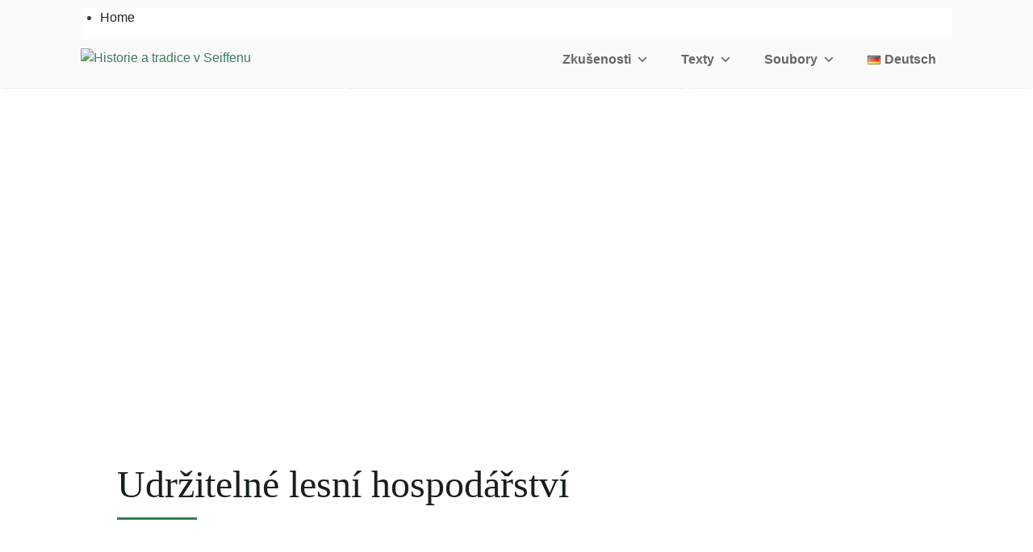

--- FILE ---
content_type: text/html; charset=UTF-8
request_url: https://geschichte.seiffen.de/cs/udrzitelne-lesni-hospodarstvi/
body_size: 24027
content:
<!DOCTYPE html>
<html lang="cs-CZ" prefix="og: https://ogp.me/ns#">
<head>
	<meta charset="UTF-8">
	<link rel="alternate" href="https://geschichte.seiffen.de/nachhaltige-waldwirtschaft/" hreflang="de" />
<link rel="alternate" href="https://geschichte.seiffen.de/cs/udrzitelne-lesni-hospodarstvi/" hreflang="cs" />
<meta name="viewport" content="width=device-width, initial-scale=1">
<!-- Optimalizace pro vyhledávače podle Rank Math - https://rankmath.com/ -->
<title>Udržitelné lesní hospodářství - Historie a tradice v Seiffenu</title>
<meta name="description" content="Lesní řád nařizoval sklárnám již od konce 16. století, že musejí přednostně používat dřevo špatné kvality a tím lesní plochy pouze udržovat. To však"/>
<meta name="robots" content="index, follow, max-snippet:-1, max-video-preview:-1, max-image-preview:large"/>
<link rel="canonical" href="https://geschichte.seiffen.de/cs/udrzitelne-lesni-hospodarstvi/" />
<meta property="og:locale" content="cs_CZ" />
<meta property="og:type" content="article" />
<meta property="og:title" content="Udržitelné lesní hospodářství - Historie a tradice v Seiffenu" />
<meta property="og:description" content="Lesní řád nařizoval sklárnám již od konce 16. století, že musejí přednostně používat dřevo špatné kvality a tím lesní plochy pouze udržovat. To však" />
<meta property="og:url" content="https://geschichte.seiffen.de/cs/udrzitelne-lesni-hospodarstvi/" />
<meta property="og:site_name" content="Historie a tradice v Seiffenu" />
<meta property="article:section" content="Lesnické profese" />
<meta property="og:updated_time" content="2021-06-07T14:18:22+02:00" />
<meta name="twitter:card" content="summary_large_image" />
<meta name="twitter:title" content="Udržitelné lesní hospodářství - Historie a tradice v Seiffenu" />
<meta name="twitter:description" content="Lesní řád nařizoval sklárnám již od konce 16. století, že musejí přednostně používat dřevo špatné kvality a tím lesní plochy pouze udržovat. To však" />
<meta name="twitter:label1" content="Napsal/a" />
<meta name="twitter:data1" content="schninnoc" />
<meta name="twitter:label2" content="Doba čtení" />
<meta name="twitter:data2" content="1 minuta" />
<!-- /Rank Math WordPress SEO plugin -->

<link rel="alternate" type="application/rss+xml" title="Historie a tradice v Seiffenu &raquo; RSS zdroj" href="https://geschichte.seiffen.de/cs/feed/" />
<link rel="alternate" type="application/rss+xml" title="Historie a tradice v Seiffenu &raquo; RSS komentářů" href="https://geschichte.seiffen.de/cs/comments/feed/" />
<link rel="alternate" title="oEmbed (JSON)" type="application/json+oembed" href="https://geschichte.seiffen.de/wp-json/oembed/1.0/embed?url=https%3A%2F%2Fgeschichte.seiffen.de%2Fcs%2Fudrzitelne-lesni-hospodarstvi%2F&#038;lang=cs" />
<link rel="alternate" title="oEmbed (XML)" type="text/xml+oembed" href="https://geschichte.seiffen.de/wp-json/oembed/1.0/embed?url=https%3A%2F%2Fgeschichte.seiffen.de%2Fcs%2Fudrzitelne-lesni-hospodarstvi%2F&#038;format=xml&#038;lang=cs" />
<style id='wp-img-auto-sizes-contain-inline-css'>
img:is([sizes=auto i],[sizes^="auto," i]){contain-intrinsic-size:3000px 1500px}
/*# sourceURL=wp-img-auto-sizes-contain-inline-css */
</style>
<style id='wp-emoji-styles-inline-css'>

	img.wp-smiley, img.emoji {
		display: inline !important;
		border: none !important;
		box-shadow: none !important;
		height: 1em !important;
		width: 1em !important;
		margin: 0 0.07em !important;
		vertical-align: -0.1em !important;
		background: none !important;
		padding: 0 !important;
	}
/*# sourceURL=wp-emoji-styles-inline-css */
</style>
<link rel='stylesheet' id='wp-block-library-css' href='https://geschichte.seiffen.de/wp-content/plugins/gutenberg/build/styles/block-library/style.css?ver=22.3.0' media='all' />
<style id='classic-theme-styles-inline-css'>
.wp-block-button__link{background-color:#32373c;border-radius:9999px;box-shadow:none;color:#fff;font-size:1.125em;padding:calc(.667em + 2px) calc(1.333em + 2px);text-decoration:none}.wp-block-file__button{background:#32373c;color:#fff}.wp-block-accordion-heading{margin:0}.wp-block-accordion-heading__toggle{background-color:inherit!important;color:inherit!important}.wp-block-accordion-heading__toggle:not(:focus-visible){outline:none}.wp-block-accordion-heading__toggle:focus,.wp-block-accordion-heading__toggle:hover{background-color:inherit!important;border:none;box-shadow:none;color:inherit;padding:var(--wp--preset--spacing--20,1em) 0;text-decoration:none}.wp-block-accordion-heading__toggle:focus-visible{outline:auto;outline-offset:0}
/*# sourceURL=https://geschichte.seiffen.de/wp-content/plugins/gutenberg/build/styles/block-library/classic.css */
</style>
<style id='tiptip-hyperlink-group-block-style-inline-css'>
.wp-block-tiptip-hyperlink-group-block,.wp-block-tiptip-hyperlink-group-block a p{background-color:var(--color-bkg,none);color:var(--color-text,none);cursor:pointer;display:block}.wp-block-tiptip-hyperlink-group-block a p:hover,.wp-block-tiptip-hyperlink-group-block:hover{background-color:var(--color-bkg-hover,none)}

/*# sourceURL=https://geschichte.seiffen.de/wp-content/plugins/hyperlink-group-block/build/style-index.css */
</style>
<link rel='stylesheet' id='mediaelement-css' href='https://geschichte.seiffen.de/wp-includes/js/mediaelement/mediaelementplayer-legacy.min.css?ver=4.2.17' media='all' />
<link rel='stylesheet' id='wp-mediaelement-css' href='https://geschichte.seiffen.de/wp-includes/js/mediaelement/wp-mediaelement.min.css?ver=6.9' media='all' />
<link rel='stylesheet' id='view_editor_gutenberg_frontend_assets-css' href='https://geschichte.seiffen.de/wp-content/plugins/toolset-blocks/public/css/views-frontend.css?ver=3.6.21' media='all' />
<style id='view_editor_gutenberg_frontend_assets-inline-css'>
.wpv-sort-list-dropdown.wpv-sort-list-dropdown-style-default > span.wpv-sort-list,.wpv-sort-list-dropdown.wpv-sort-list-dropdown-style-default .wpv-sort-list-item {border-color: #cdcdcd;}.wpv-sort-list-dropdown.wpv-sort-list-dropdown-style-default .wpv-sort-list-item a {color: #444;background-color: #fff;}.wpv-sort-list-dropdown.wpv-sort-list-dropdown-style-default a:hover,.wpv-sort-list-dropdown.wpv-sort-list-dropdown-style-default a:focus {color: #000;background-color: #eee;}.wpv-sort-list-dropdown.wpv-sort-list-dropdown-style-default .wpv-sort-list-item.wpv-sort-list-current a {color: #000;background-color: #eee;}
.wpv-sort-list-dropdown.wpv-sort-list-dropdown-style-default > span.wpv-sort-list,.wpv-sort-list-dropdown.wpv-sort-list-dropdown-style-default .wpv-sort-list-item {border-color: #cdcdcd;}.wpv-sort-list-dropdown.wpv-sort-list-dropdown-style-default .wpv-sort-list-item a {color: #444;background-color: #fff;}.wpv-sort-list-dropdown.wpv-sort-list-dropdown-style-default a:hover,.wpv-sort-list-dropdown.wpv-sort-list-dropdown-style-default a:focus {color: #000;background-color: #eee;}.wpv-sort-list-dropdown.wpv-sort-list-dropdown-style-default .wpv-sort-list-item.wpv-sort-list-current a {color: #000;background-color: #eee;}.wpv-sort-list-dropdown.wpv-sort-list-dropdown-style-grey > span.wpv-sort-list,.wpv-sort-list-dropdown.wpv-sort-list-dropdown-style-grey .wpv-sort-list-item {border-color: #cdcdcd;}.wpv-sort-list-dropdown.wpv-sort-list-dropdown-style-grey .wpv-sort-list-item a {color: #444;background-color: #eeeeee;}.wpv-sort-list-dropdown.wpv-sort-list-dropdown-style-grey a:hover,.wpv-sort-list-dropdown.wpv-sort-list-dropdown-style-grey a:focus {color: #000;background-color: #e5e5e5;}.wpv-sort-list-dropdown.wpv-sort-list-dropdown-style-grey .wpv-sort-list-item.wpv-sort-list-current a {color: #000;background-color: #e5e5e5;}
.wpv-sort-list-dropdown.wpv-sort-list-dropdown-style-default > span.wpv-sort-list,.wpv-sort-list-dropdown.wpv-sort-list-dropdown-style-default .wpv-sort-list-item {border-color: #cdcdcd;}.wpv-sort-list-dropdown.wpv-sort-list-dropdown-style-default .wpv-sort-list-item a {color: #444;background-color: #fff;}.wpv-sort-list-dropdown.wpv-sort-list-dropdown-style-default a:hover,.wpv-sort-list-dropdown.wpv-sort-list-dropdown-style-default a:focus {color: #000;background-color: #eee;}.wpv-sort-list-dropdown.wpv-sort-list-dropdown-style-default .wpv-sort-list-item.wpv-sort-list-current a {color: #000;background-color: #eee;}.wpv-sort-list-dropdown.wpv-sort-list-dropdown-style-grey > span.wpv-sort-list,.wpv-sort-list-dropdown.wpv-sort-list-dropdown-style-grey .wpv-sort-list-item {border-color: #cdcdcd;}.wpv-sort-list-dropdown.wpv-sort-list-dropdown-style-grey .wpv-sort-list-item a {color: #444;background-color: #eeeeee;}.wpv-sort-list-dropdown.wpv-sort-list-dropdown-style-grey a:hover,.wpv-sort-list-dropdown.wpv-sort-list-dropdown-style-grey a:focus {color: #000;background-color: #e5e5e5;}.wpv-sort-list-dropdown.wpv-sort-list-dropdown-style-grey .wpv-sort-list-item.wpv-sort-list-current a {color: #000;background-color: #e5e5e5;}.wpv-sort-list-dropdown.wpv-sort-list-dropdown-style-blue > span.wpv-sort-list,.wpv-sort-list-dropdown.wpv-sort-list-dropdown-style-blue .wpv-sort-list-item {border-color: #0099cc;}.wpv-sort-list-dropdown.wpv-sort-list-dropdown-style-blue .wpv-sort-list-item a {color: #444;background-color: #cbddeb;}.wpv-sort-list-dropdown.wpv-sort-list-dropdown-style-blue a:hover,.wpv-sort-list-dropdown.wpv-sort-list-dropdown-style-blue a:focus {color: #000;background-color: #95bedd;}.wpv-sort-list-dropdown.wpv-sort-list-dropdown-style-blue .wpv-sort-list-item.wpv-sort-list-current a {color: #000;background-color: #95bedd;}
/*# sourceURL=view_editor_gutenberg_frontend_assets-inline-css */
</style>
<link rel='stylesheet' id='casper_leaving_style-css' href='https://geschichte.seiffen.de/wp-content/plugins/caspers-leave-notice/functions/../caspers-leave-notice.css?ver=6.9' media='all' />
<style id='global-styles-inline-css'>
:root{--wp--preset--aspect-ratio--square: 1;--wp--preset--aspect-ratio--4-3: 4/3;--wp--preset--aspect-ratio--3-4: 3/4;--wp--preset--aspect-ratio--3-2: 3/2;--wp--preset--aspect-ratio--2-3: 2/3;--wp--preset--aspect-ratio--16-9: 16/9;--wp--preset--aspect-ratio--9-16: 9/16;--wp--preset--color--black: #000000;--wp--preset--color--cyan-bluish-gray: #abb8c3;--wp--preset--color--white: #ffffff;--wp--preset--color--pale-pink: #f78da7;--wp--preset--color--vivid-red: #cf2e2e;--wp--preset--color--luminous-vivid-orange: #ff6900;--wp--preset--color--luminous-vivid-amber: #fcb900;--wp--preset--color--light-green-cyan: #7bdcb5;--wp--preset--color--vivid-green-cyan: #00d084;--wp--preset--color--pale-cyan-blue: #8ed1fc;--wp--preset--color--vivid-cyan-blue: #0693e3;--wp--preset--color--vivid-purple: #9b51e0;--wp--preset--color--contrast: var(--contrast);--wp--preset--color--contrast-2: var(--contrast-2);--wp--preset--color--contrast-3: var(--contrast-3);--wp--preset--color--base: var(--base);--wp--preset--color--base-2: var(--base-2);--wp--preset--color--base-3: var(--base-3);--wp--preset--color--accent: var(--accent);--wp--preset--gradient--vivid-cyan-blue-to-vivid-purple: linear-gradient(135deg,rgb(6,147,227) 0%,rgb(155,81,224) 100%);--wp--preset--gradient--light-green-cyan-to-vivid-green-cyan: linear-gradient(135deg,rgb(122,220,180) 0%,rgb(0,208,130) 100%);--wp--preset--gradient--luminous-vivid-amber-to-luminous-vivid-orange: linear-gradient(135deg,rgb(252,185,0) 0%,rgb(255,105,0) 100%);--wp--preset--gradient--luminous-vivid-orange-to-vivid-red: linear-gradient(135deg,rgb(255,105,0) 0%,rgb(207,46,46) 100%);--wp--preset--gradient--very-light-gray-to-cyan-bluish-gray: linear-gradient(135deg,rgb(238,238,238) 0%,rgb(169,184,195) 100%);--wp--preset--gradient--cool-to-warm-spectrum: linear-gradient(135deg,rgb(74,234,220) 0%,rgb(151,120,209) 20%,rgb(207,42,186) 40%,rgb(238,44,130) 60%,rgb(251,105,98) 80%,rgb(254,248,76) 100%);--wp--preset--gradient--blush-light-purple: linear-gradient(135deg,rgb(255,206,236) 0%,rgb(152,150,240) 100%);--wp--preset--gradient--blush-bordeaux: linear-gradient(135deg,rgb(254,205,165) 0%,rgb(254,45,45) 50%,rgb(107,0,62) 100%);--wp--preset--gradient--luminous-dusk: linear-gradient(135deg,rgb(255,203,112) 0%,rgb(199,81,192) 50%,rgb(65,88,208) 100%);--wp--preset--gradient--pale-ocean: linear-gradient(135deg,rgb(255,245,203) 0%,rgb(182,227,212) 50%,rgb(51,167,181) 100%);--wp--preset--gradient--electric-grass: linear-gradient(135deg,rgb(202,248,128) 0%,rgb(113,206,126) 100%);--wp--preset--gradient--midnight: linear-gradient(135deg,rgb(2,3,129) 0%,rgb(40,116,252) 100%);--wp--preset--font-size--small: 13px;--wp--preset--font-size--medium: 20px;--wp--preset--font-size--large: 36px;--wp--preset--font-size--x-large: 42px;--wp--preset--spacing--20: 0.44rem;--wp--preset--spacing--30: 0.67rem;--wp--preset--spacing--40: 1rem;--wp--preset--spacing--50: 1.5rem;--wp--preset--spacing--60: 2.25rem;--wp--preset--spacing--70: 3.38rem;--wp--preset--spacing--80: 5.06rem;--wp--preset--shadow--natural: 6px 6px 9px rgba(0, 0, 0, 0.2);--wp--preset--shadow--deep: 12px 12px 50px rgba(0, 0, 0, 0.4);--wp--preset--shadow--sharp: 6px 6px 0px rgba(0, 0, 0, 0.2);--wp--preset--shadow--outlined: 6px 6px 0px -3px rgb(255, 255, 255), 6px 6px rgb(0, 0, 0);--wp--preset--shadow--crisp: 6px 6px 0px rgb(0, 0, 0);}:where(.is-layout-flex){gap: 0.5em;}:where(.is-layout-grid){gap: 0.5em;}body .is-layout-flex{display: flex;}.is-layout-flex{flex-wrap: wrap;align-items: center;}.is-layout-flex > :is(*, div){margin: 0;}body .is-layout-grid{display: grid;}.is-layout-grid > :is(*, div){margin: 0;}:where(.wp-block-columns.is-layout-flex){gap: 2em;}:where(.wp-block-columns.is-layout-grid){gap: 2em;}:where(.wp-block-post-template.is-layout-flex){gap: 1.25em;}:where(.wp-block-post-template.is-layout-grid){gap: 1.25em;}.has-black-color{color: var(--wp--preset--color--black) !important;}.has-cyan-bluish-gray-color{color: var(--wp--preset--color--cyan-bluish-gray) !important;}.has-white-color{color: var(--wp--preset--color--white) !important;}.has-pale-pink-color{color: var(--wp--preset--color--pale-pink) !important;}.has-vivid-red-color{color: var(--wp--preset--color--vivid-red) !important;}.has-luminous-vivid-orange-color{color: var(--wp--preset--color--luminous-vivid-orange) !important;}.has-luminous-vivid-amber-color{color: var(--wp--preset--color--luminous-vivid-amber) !important;}.has-light-green-cyan-color{color: var(--wp--preset--color--light-green-cyan) !important;}.has-vivid-green-cyan-color{color: var(--wp--preset--color--vivid-green-cyan) !important;}.has-pale-cyan-blue-color{color: var(--wp--preset--color--pale-cyan-blue) !important;}.has-vivid-cyan-blue-color{color: var(--wp--preset--color--vivid-cyan-blue) !important;}.has-vivid-purple-color{color: var(--wp--preset--color--vivid-purple) !important;}.has-black-background-color{background-color: var(--wp--preset--color--black) !important;}.has-cyan-bluish-gray-background-color{background-color: var(--wp--preset--color--cyan-bluish-gray) !important;}.has-white-background-color{background-color: var(--wp--preset--color--white) !important;}.has-pale-pink-background-color{background-color: var(--wp--preset--color--pale-pink) !important;}.has-vivid-red-background-color{background-color: var(--wp--preset--color--vivid-red) !important;}.has-luminous-vivid-orange-background-color{background-color: var(--wp--preset--color--luminous-vivid-orange) !important;}.has-luminous-vivid-amber-background-color{background-color: var(--wp--preset--color--luminous-vivid-amber) !important;}.has-light-green-cyan-background-color{background-color: var(--wp--preset--color--light-green-cyan) !important;}.has-vivid-green-cyan-background-color{background-color: var(--wp--preset--color--vivid-green-cyan) !important;}.has-pale-cyan-blue-background-color{background-color: var(--wp--preset--color--pale-cyan-blue) !important;}.has-vivid-cyan-blue-background-color{background-color: var(--wp--preset--color--vivid-cyan-blue) !important;}.has-vivid-purple-background-color{background-color: var(--wp--preset--color--vivid-purple) !important;}.has-black-border-color{border-color: var(--wp--preset--color--black) !important;}.has-cyan-bluish-gray-border-color{border-color: var(--wp--preset--color--cyan-bluish-gray) !important;}.has-white-border-color{border-color: var(--wp--preset--color--white) !important;}.has-pale-pink-border-color{border-color: var(--wp--preset--color--pale-pink) !important;}.has-vivid-red-border-color{border-color: var(--wp--preset--color--vivid-red) !important;}.has-luminous-vivid-orange-border-color{border-color: var(--wp--preset--color--luminous-vivid-orange) !important;}.has-luminous-vivid-amber-border-color{border-color: var(--wp--preset--color--luminous-vivid-amber) !important;}.has-light-green-cyan-border-color{border-color: var(--wp--preset--color--light-green-cyan) !important;}.has-vivid-green-cyan-border-color{border-color: var(--wp--preset--color--vivid-green-cyan) !important;}.has-pale-cyan-blue-border-color{border-color: var(--wp--preset--color--pale-cyan-blue) !important;}.has-vivid-cyan-blue-border-color{border-color: var(--wp--preset--color--vivid-cyan-blue) !important;}.has-vivid-purple-border-color{border-color: var(--wp--preset--color--vivid-purple) !important;}.has-vivid-cyan-blue-to-vivid-purple-gradient-background{background: var(--wp--preset--gradient--vivid-cyan-blue-to-vivid-purple) !important;}.has-light-green-cyan-to-vivid-green-cyan-gradient-background{background: var(--wp--preset--gradient--light-green-cyan-to-vivid-green-cyan) !important;}.has-luminous-vivid-amber-to-luminous-vivid-orange-gradient-background{background: var(--wp--preset--gradient--luminous-vivid-amber-to-luminous-vivid-orange) !important;}.has-luminous-vivid-orange-to-vivid-red-gradient-background{background: var(--wp--preset--gradient--luminous-vivid-orange-to-vivid-red) !important;}.has-very-light-gray-to-cyan-bluish-gray-gradient-background{background: var(--wp--preset--gradient--very-light-gray-to-cyan-bluish-gray) !important;}.has-cool-to-warm-spectrum-gradient-background{background: var(--wp--preset--gradient--cool-to-warm-spectrum) !important;}.has-blush-light-purple-gradient-background{background: var(--wp--preset--gradient--blush-light-purple) !important;}.has-blush-bordeaux-gradient-background{background: var(--wp--preset--gradient--blush-bordeaux) !important;}.has-luminous-dusk-gradient-background{background: var(--wp--preset--gradient--luminous-dusk) !important;}.has-pale-ocean-gradient-background{background: var(--wp--preset--gradient--pale-ocean) !important;}.has-electric-grass-gradient-background{background: var(--wp--preset--gradient--electric-grass) !important;}.has-midnight-gradient-background{background: var(--wp--preset--gradient--midnight) !important;}.has-small-font-size{font-size: var(--wp--preset--font-size--small) !important;}.has-medium-font-size{font-size: var(--wp--preset--font-size--medium) !important;}.has-large-font-size{font-size: var(--wp--preset--font-size--large) !important;}.has-x-large-font-size{font-size: var(--wp--preset--font-size--x-large) !important;}
:where(.wp-block-columns.is-layout-flex){gap: 2em;}:where(.wp-block-columns.is-layout-grid){gap: 2em;}
:root :where(.wp-block-pullquote){font-size: 1.5em;line-height: 1.6;}
:where(.wp-block-post-template.is-layout-flex){gap: 1.25em;}:where(.wp-block-post-template.is-layout-grid){gap: 1.25em;}
:where(.wp-block-term-template.is-layout-flex){gap: 1.25em;}:where(.wp-block-term-template.is-layout-grid){gap: 1.25em;}
/*# sourceURL=global-styles-inline-css */
</style>
<link rel='stylesheet' id='megamenu-css' href='https://geschichte.seiffen.de/wp-content/uploads/sites/5/maxmegamenu/style_cs_cz.css?ver=f2f30c' media='all' />
<link rel='stylesheet' id='dashicons-css' href='https://geschichte.seiffen.de/wp-includes/css/dashicons.min.css?ver=6.9' media='all' />
<link rel='stylesheet' id='generate-style-css' href='https://geschichte.seiffen.de/wp-content/themes/generatepress/assets/css/all.min.css?ver=3.6.1' media='all' />
<style id='generate-style-inline-css'>
body{background-color:#ffffff;color:#18201a;}a{color:#397e58;}a:hover, a:focus, a:active{color:#18201a;}body .grid-container{max-width:1100px;}.wp-block-group__inner-container{max-width:1100px;margin-left:auto;margin-right:auto;}@media (max-width: 768px) and (min-width: 769px){.inside-header{display:flex;flex-direction:column;align-items:center;}.site-logo, .site-branding{margin-bottom:1.5em;}#site-navigation{margin:0 auto;}.header-widget{margin-top:1.5em;}}.site-header .header-image{width:170px;}.generate-back-to-top{font-size:20px;border-radius:3px;position:fixed;bottom:30px;right:30px;line-height:40px;width:40px;text-align:center;z-index:10;transition:opacity 300ms ease-in-out;opacity:0.1;transform:translateY(1000px);}.generate-back-to-top__show{opacity:1;transform:translateY(0);}:root{--contrast:#222222;--contrast-2:#575760;--contrast-3:#b2b2be;--base:#f0f0f0;--base-2:#f7f8f9;--base-3:#ffffff;--accent:#1e73be;}:root .has-contrast-color{color:var(--contrast);}:root .has-contrast-background-color{background-color:var(--contrast);}:root .has-contrast-2-color{color:var(--contrast-2);}:root .has-contrast-2-background-color{background-color:var(--contrast-2);}:root .has-contrast-3-color{color:var(--contrast-3);}:root .has-contrast-3-background-color{background-color:var(--contrast-3);}:root .has-base-color{color:var(--base);}:root .has-base-background-color{background-color:var(--base);}:root .has-base-2-color{color:var(--base-2);}:root .has-base-2-background-color{background-color:var(--base-2);}:root .has-base-3-color{color:var(--base-3);}:root .has-base-3-background-color{background-color:var(--base-3);}:root .has-accent-color{color:var(--accent);}:root .has-accent-background-color{background-color:var(--accent);}body, button, input, select, textarea{font-family:Helvetica;font-size:16px;}body{line-height:1.45;}p{margin-bottom:1em;}.entry-content > [class*="wp-block-"]:not(:last-child):not(.wp-block-heading){margin-bottom:1em;}.main-title{font-weight:normal;font-size:45px;}.main-navigation .main-nav ul ul li a{font-size:14px;}.widget-title{font-family:Helvetica;font-size:18px;}.sidebar .widget, .footer-widgets .widget{font-size:16px;}button:not(.menu-toggle),html input[type="button"],input[type="reset"],input[type="submit"],.button,.wp-block-button .wp-block-button__link{font-size:15px;}h1{font-family:Georgia, Times New Roman, Times, serif;font-size:48px;line-height:1.1em;}h2{font-family:Georgia, Times New Roman, Times, serif;font-size:33px;line-height:1.1em;}h3{font-size:23px;}h4{font-size:19px;}h5{font-size:17px;}h6{font-size:16px;}.site-info{font-size:14px;}@media (max-width:768px){.main-title{font-size:30px;}h1{font-size:33px;}h2{font-size:27px;}}.top-bar{background-color:#efefef;color:#18201a;}.top-bar a{color:#0e4f00;}.top-bar a:hover{color:#18201a;}.site-header{background-color:#fafafa;color:#3a3a3a;}.site-header a{color:#3a3a3a;}.main-title a,.main-title a:hover{color:#3a3a3a;}.site-description{color:#757575;}.mobile-menu-control-wrapper .menu-toggle,.mobile-menu-control-wrapper .menu-toggle:hover,.mobile-menu-control-wrapper .menu-toggle:focus,.has-inline-mobile-toggle #site-navigation.toggled{background-color:rgba(0, 0, 0, 0.02);}.main-navigation,.main-navigation ul ul{background-color:#fafafa;}.main-navigation .main-nav ul li a, .main-navigation .menu-toggle, .main-navigation .menu-bar-items{color:#444444;}.main-navigation .main-nav ul li:not([class*="current-menu-"]):hover > a, .main-navigation .main-nav ul li:not([class*="current-menu-"]):focus > a, .main-navigation .main-nav ul li.sfHover:not([class*="current-menu-"]) > a, .main-navigation .menu-bar-item:hover > a, .main-navigation .menu-bar-item.sfHover > a{color:#18201a;background-color:rgba(63,63,63,0);}button.menu-toggle:hover,button.menu-toggle:focus,.main-navigation .mobile-bar-items a,.main-navigation .mobile-bar-items a:hover,.main-navigation .mobile-bar-items a:focus{color:#444444;}.main-navigation .main-nav ul li[class*="current-menu-"] > a{color:#18201a;background-color:rgba(63,63,63,0);}.navigation-search input[type="search"],.navigation-search input[type="search"]:active, .navigation-search input[type="search"]:focus, .main-navigation .main-nav ul li.search-item.active > a, .main-navigation .menu-bar-items .search-item.active > a{color:#18201a;background-color:rgba(63,63,63,0);}.main-navigation ul ul{background-color:#ffffff;}.main-navigation .main-nav ul ul li a{color:#444444;}.main-navigation .main-nav ul ul li:not([class*="current-menu-"]):hover > a,.main-navigation .main-nav ul ul li:not([class*="current-menu-"]):focus > a, .main-navigation .main-nav ul ul li.sfHover:not([class*="current-menu-"]) > a{color:#18201a;background-color:#ffffff;}.main-navigation .main-nav ul ul li[class*="current-menu-"] > a{color:#18201a;background-color:rgba(79,79,79,0);}.separate-containers .inside-article, .separate-containers .comments-area, .separate-containers .page-header, .one-container .container, .separate-containers .paging-navigation, .inside-page-header{color:#18201a;background-color:#ffffff;}.entry-header h1,.page-header h1{color:#18201a;}.entry-title a{color:#18201a;}.entry-meta{color:#666666;}.entry-meta a{color:#18201a;}.entry-meta a:hover{color:#18201a;}.sidebar .widget{background-color:#ffffff;}.sidebar .widget .widget-title{color:#444444;}.footer-widgets{color:#ffffff;background-color:#534d4d;}.footer-widgets a:hover{color:#ffffff;}.footer-widgets .widget-title{color:#ffffff;}.site-info{color:#efefef;background-color:#534d4d;}.site-info a{color:#eeeeee;}.site-info a:hover{color:#ffffff;}.footer-bar .widget_nav_menu .current-menu-item a{color:#ffffff;}input[type="text"],input[type="email"],input[type="url"],input[type="password"],input[type="search"],input[type="tel"],input[type="number"],textarea,select{color:#666666;background-color:#fafafa;border-color:#cccccc;}input[type="text"]:focus,input[type="email"]:focus,input[type="url"]:focus,input[type="password"]:focus,input[type="search"]:focus,input[type="tel"]:focus,input[type="number"]:focus,textarea:focus,select:focus{color:#666666;background-color:#ffffff;border-color:#bfbfbf;}button,html input[type="button"],input[type="reset"],input[type="submit"],a.button,a.wp-block-button__link:not(.has-background){color:#18201a;background-color:#cad6d3;}button:hover,html input[type="button"]:hover,input[type="reset"]:hover,input[type="submit"]:hover,a.button:hover,button:focus,html input[type="button"]:focus,input[type="reset"]:focus,input[type="submit"]:focus,a.button:focus,a.wp-block-button__link:not(.has-background):active,a.wp-block-button__link:not(.has-background):focus,a.wp-block-button__link:not(.has-background):hover{color:#ffffff;background-color:#397e58;}a.generate-back-to-top{background-color:rgba( 0,0,0,0.4 );color:#ffffff;}a.generate-back-to-top:hover,a.generate-back-to-top:focus{background-color:rgba( 0,0,0,0.6 );color:#ffffff;}:root{--gp-search-modal-bg-color:var(--base-3);--gp-search-modal-text-color:var(--contrast);--gp-search-modal-overlay-bg-color:rgba(0,0,0,0.2);}@media (max-width: 768px){.main-navigation .menu-bar-item:hover > a, .main-navigation .menu-bar-item.sfHover > a{background:none;color:#444444;}}.inside-top-bar{padding:10px;}.inside-header{padding:10px;}.separate-containers .inside-article, .separate-containers .comments-area, .separate-containers .page-header, .separate-containers .paging-navigation, .one-container .site-content, .inside-page-header{padding:80px 40px 80px 40px;}.site-main .wp-block-group__inner-container{padding:80px 40px 80px 40px;}.entry-content .alignwide, body:not(.no-sidebar) .entry-content .alignfull{margin-left:-40px;width:calc(100% + 80px);max-width:calc(100% + 80px);}.main-navigation .main-nav ul li a,.menu-toggle,.main-navigation .mobile-bar-items a{line-height:50px;}.navigation-search input[type="search"]{height:50px;}.rtl .menu-item-has-children .dropdown-menu-toggle{padding-left:20px;}.rtl .main-navigation .main-nav ul li.menu-item-has-children > a{padding-right:20px;}.site-info{padding:20px;}@media (max-width:768px){.separate-containers .inside-article, .separate-containers .comments-area, .separate-containers .page-header, .separate-containers .paging-navigation, .one-container .site-content, .inside-page-header{padding:50px 30px 40px 30px;}.site-main .wp-block-group__inner-container{padding:50px 30px 40px 30px;}.inside-header{padding-top:5px;padding-right:10px;padding-bottom:5px;padding-left:10px;}.site-info{padding-right:10px;padding-left:10px;}.entry-content .alignwide, body:not(.no-sidebar) .entry-content .alignfull{margin-left:-30px;width:calc(100% + 60px);max-width:calc(100% + 60px);}}.one-container .sidebar .widget{padding:0px;}@media (max-width: 768px){.main-navigation .menu-toggle,.main-navigation .mobile-bar-items,.sidebar-nav-mobile:not(#sticky-placeholder){display:block;}.main-navigation ul,.gen-sidebar-nav{display:none;}[class*="nav-float-"] .site-header .inside-header > *{float:none;clear:both;}}
.dynamic-author-image-rounded{border-radius:100%;}.dynamic-featured-image, .dynamic-author-image{vertical-align:middle;}.one-container.blog .dynamic-content-template:not(:last-child), .one-container.archive .dynamic-content-template:not(:last-child){padding-bottom:0px;}.dynamic-entry-excerpt > p:last-child{margin-bottom:0px;}
h1.entry-title{font-size:33px;}h2.entry-title{font-size:27px;}.navigation-branding .main-title{font-weight:normal;text-transform:none;font-size:45px;}@media (max-width:768px){h1.entry-title{font-size:33px;}h2.entry-title{font-size:23px;}}@media (max-width: 768px){.navigation-branding .main-title{font-size:30px;}}
.main-navigation.slideout-navigation .main-nav > ul > li > a{line-height:45px;}
/*# sourceURL=generate-style-inline-css */
</style>
<link rel='stylesheet' id='generate-font-icons-css' href='https://geschichte.seiffen.de/wp-content/themes/generatepress/assets/css/components/font-icons.min.css?ver=3.6.1' media='all' />
<link rel='stylesheet' id='generate-child-css' href='https://geschichte.seiffen.de/wp-content/themes/generatepress_child/style.css?ver=1583708400' media='all' />
<link rel='stylesheet' id='toolset_bootstrap_styles-css' href='https://geschichte.seiffen.de/wp-content/plugins/toolset-blocks/vendor/toolset/toolset-common/res/lib/bootstrap3/css/bootstrap.css?ver=4.5.0' media='screen' />
<link rel='stylesheet' id='tablepress-default-css' href='https://geschichte.seiffen.de/wp-content/plugins/tablepress/css/build/default.css?ver=3.2.6' media='all' />
<link rel='stylesheet' id='tablepress-responsive-tables-css' href='https://geschichte.seiffen.de/wp-content/plugins/tablepress-responsive-tables/css/tablepress-responsive.min.css?ver=1.8' media='all' />
<style id='generateblocks-inline-css'>
:root{--gb-container-width:1100px;}.gb-container .wp-block-image img{vertical-align:middle;}.gb-grid-wrapper .wp-block-image{margin-bottom:0;}.gb-highlight{background:none;}.gb-shape{line-height:0;}
/*# sourceURL=generateblocks-inline-css */
</style>
<link rel='stylesheet' id='generate-secondary-nav-css' href='https://geschichte.seiffen.de/wp-content/plugins/gp-premium/secondary-nav/functions/css/style.min.css?ver=2.5.5' media='all' />
<style id='generate-secondary-nav-inline-css'>
.secondary-navigation{background-color:var(--base-3);}.secondary-navigation .main-nav ul li a,.secondary-navigation .menu-toggle,.secondary-menu-bar-items .menu-bar-item > a{color:var(--contrast);}.secondary-navigation .secondary-menu-bar-items{color:var(--contrast);}button.secondary-menu-toggle:hover,button.secondary-menu-toggle:focus{color:var(--contrast);}.widget-area .secondary-navigation{margin-bottom:20px;}.secondary-navigation ul ul{background-color:#303030;top:auto;}.secondary-navigation .main-nav ul ul li a{color:#ffffff;}.secondary-navigation .main-nav ul li:not([class*="current-menu-"]):hover > a, .secondary-navigation .main-nav ul li:not([class*="current-menu-"]):focus > a, .secondary-navigation .main-nav ul li.sfHover:not([class*="current-menu-"]) > a, .secondary-menu-bar-items .menu-bar-item:hover > a{color:#ffffff;background-color:#303030;}.secondary-navigation .main-nav ul ul li:not([class*="current-menu-"]):hover > a,.secondary-navigation .main-nav ul ul li:not([class*="current-menu-"]):focus > a,.secondary-navigation .main-nav ul ul li.sfHover:not([class*="current-menu-"]) > a{color:#ffffff;background-color:#474747;}.secondary-navigation .main-nav ul li[class*="current-menu-"] > a{color:var(--contrast);background-color:#ffffff;}.secondary-navigation .main-nav ul ul li[class*="current-menu-"] > a{color:#ffffff;background-color:#474747;}@media (max-width: 768px) {.secondary-menu-bar-items .menu-bar-item:hover > a{background: none;color: var(--contrast);}}
/*# sourceURL=generate-secondary-nav-inline-css */
</style>
<link rel='stylesheet' id='generate-secondary-nav-mobile-css' href='https://geschichte.seiffen.de/wp-content/plugins/gp-premium/secondary-nav/functions/css/style-mobile.min.css?ver=2.5.5' media='all' />
<link rel='stylesheet' id='generate-offside-css' href='https://geschichte.seiffen.de/wp-content/plugins/gp-premium/menu-plus/functions/css/offside.min.css?ver=2.5.5' media='all' />
<style id='generate-offside-inline-css'>
:root{--gp-slideout-width:265px;}.slideout-navigation.main-navigation{background-color:#ffffff;}.slideout-navigation.main-navigation .main-nav ul li a{color:#444444;font-weight:normal;text-transform:none;font-size:15px;}.slideout-navigation.main-navigation.do-overlay .main-nav ul ul li a{font-size:1em;font-size:14px;}.slideout-navigation.main-navigation .main-nav ul li:not([class*="current-menu-"]):hover > a, .slideout-navigation.main-navigation .main-nav ul li:not([class*="current-menu-"]):focus > a, .slideout-navigation.main-navigation .main-nav ul li.sfHover:not([class*="current-menu-"]) > a{color:#111111;background-color:rgba(0,0,0,0.05);}.slideout-navigation, .slideout-navigation a{color:#444444;}.slideout-navigation button.slideout-exit{color:#444444;padding-left:20px;padding-right:20px;}.slideout-navigation .dropdown-menu-toggle:before{content:"\f107";}.slideout-navigation .sfHover > a .dropdown-menu-toggle:before{content:"\f106";}@media (max-width: 768px){.menu-bar-item.slideout-toggle{display:none;}}
/*# sourceURL=generate-offside-inline-css */
</style>
<link rel='stylesheet' id='gp-premium-icons-css' href='https://geschichte.seiffen.de/wp-content/plugins/gp-premium/general/icons/icons.min.css?ver=2.5.5' media='all' />
<link rel='stylesheet' id='generate-navigation-branding-css' href='https://geschichte.seiffen.de/wp-content/plugins/gp-premium/menu-plus/functions/css/navigation-branding.min.css?ver=2.5.5' media='all' />
<style id='generate-navigation-branding-inline-css'>
.main-navigation .sticky-navigation-logo, .main-navigation.navigation-stick .site-logo:not(.mobile-header-logo){display:none;}.main-navigation.navigation-stick .sticky-navigation-logo{display:block;}.navigation-branding img, .site-logo.mobile-header-logo img{height:50px;width:auto;}.navigation-branding .main-title{line-height:50px;}@media (max-width: 1110px){#site-navigation .navigation-branding, #sticky-navigation .navigation-branding{margin-left:10px;}}@media (max-width: 768px){.main-navigation:not(.slideout-navigation) .main-nav{-ms-flex:0 0 100%;flex:0 0 100%;}.main-navigation:not(.slideout-navigation) .inside-navigation{-ms-flex-wrap:wrap;flex-wrap:wrap;display:-webkit-box;display:-ms-flexbox;display:flex;}.nav-aligned-center .navigation-branding, .nav-aligned-left .navigation-branding{margin-right:auto;}.nav-aligned-center  .main-navigation.has-branding:not(.slideout-navigation) .inside-navigation .main-nav,.nav-aligned-center  .main-navigation.has-sticky-branding.navigation-stick .inside-navigation .main-nav,.nav-aligned-left  .main-navigation.has-branding:not(.slideout-navigation) .inside-navigation .main-nav,.nav-aligned-left  .main-navigation.has-sticky-branding.navigation-stick .inside-navigation .main-nav{margin-right:0px;}}
/*# sourceURL=generate-navigation-branding-inline-css */
</style>
<script src="https://geschichte.seiffen.de/wp-content/plugins/toolset-blocks/vendor/toolset/common-es/public/toolset-common-es-frontend.js?ver=175000" id="toolset-common-es-frontend-js"></script>
<script src="https://geschichte.seiffen.de/wp-includes/js/jquery/jquery.min.js?ver=3.7.1" id="jquery-core-js"></script>
<script src="https://geschichte.seiffen.de/wp-includes/js/jquery/jquery-migrate.min.js?ver=3.4.1" id="jquery-migrate-js"></script>
<link rel="https://api.w.org/" href="https://geschichte.seiffen.de/wp-json/" /><link rel="alternate" title="JSON" type="application/json" href="https://geschichte.seiffen.de/wp-json/wp/v2/posts/39956" /><meta name="generator" content="WordPress 6.9" />
<link rel='shortlink' href='https://geschichte.seiffen.de/?p=39956' />
<meta name="generator" content="Elementor 3.34.1; features: additional_custom_breakpoints; settings: css_print_method-external, google_font-enabled, font_display-auto">
<style>.recentcomments a{display:inline !important;padding:0 !important;margin:0 !important;}</style> <script> window.addEventListener("load",function(){ var c={script:false,link:false}; function ls(s) { if(!['script','link'].includes(s)||c[s]){return;}c[s]=true; var d=document,f=d.getElementsByTagName(s)[0],j=d.createElement(s); if(s==='script'){j.async=true;j.src='https://geschichte.seiffen.de/wp-content/plugins/toolset-blocks/vendor/toolset/blocks/public/js/frontend.js?v=1.6.17';}else{ j.rel='stylesheet';j.href='https://geschichte.seiffen.de/wp-content/plugins/toolset-blocks/vendor/toolset/blocks/public/css/style.css?v=1.6.17';} f.parentNode.insertBefore(j, f); }; function ex(){ls('script');ls('link')} window.addEventListener("scroll", ex, {once: true}); if (('IntersectionObserver' in window) && ('IntersectionObserverEntry' in window) && ('intersectionRatio' in window.IntersectionObserverEntry.prototype)) { var i = 0, fb = document.querySelectorAll("[class^='tb-']"), o = new IntersectionObserver(es => { es.forEach(e => { o.unobserve(e.target); if (e.intersectionRatio > 0) { ex();o.disconnect();}else{ i++;if(fb.length>i){o.observe(fb[i])}} }) }); if (fb.length) { o.observe(fb[i]) } } }) </script>
	<noscript>
		<link rel="stylesheet" href="https://geschichte.seiffen.de/wp-content/plugins/toolset-blocks/vendor/toolset/blocks/public/css/style.css">
	</noscript>			<style>
				.e-con.e-parent:nth-of-type(n+4):not(.e-lazyloaded):not(.e-no-lazyload),
				.e-con.e-parent:nth-of-type(n+4):not(.e-lazyloaded):not(.e-no-lazyload) * {
					background-image: none !important;
				}
				@media screen and (max-height: 1024px) {
					.e-con.e-parent:nth-of-type(n+3):not(.e-lazyloaded):not(.e-no-lazyload),
					.e-con.e-parent:nth-of-type(n+3):not(.e-lazyloaded):not(.e-no-lazyload) * {
						background-image: none !important;
					}
				}
				@media screen and (max-height: 640px) {
					.e-con.e-parent:nth-of-type(n+2):not(.e-lazyloaded):not(.e-no-lazyload),
					.e-con.e-parent:nth-of-type(n+2):not(.e-lazyloaded):not(.e-no-lazyload) * {
						background-image: none !important;
					}
				}
			</style>
			<link rel="icon" href="https://geschichte.seiffen.de/wp-content/uploads/sites/5/2020/04/cropped-kurort_seiffen_icon-1-32x32.png" sizes="32x32" />
<link rel="icon" href="https://geschichte.seiffen.de/wp-content/uploads/sites/5/2020/04/cropped-kurort_seiffen_icon-1-192x192.png" sizes="192x192" />
<link rel="apple-touch-icon" href="https://geschichte.seiffen.de/wp-content/uploads/sites/5/2020/04/cropped-kurort_seiffen_icon-1-180x180.png" />
<meta name="msapplication-TileImage" content="https://geschichte.seiffen.de/wp-content/uploads/sites/5/2020/04/cropped-kurort_seiffen_icon-1-270x270.png" />
		<style id="wp-custom-css">
			/* Allgemein */

p, h3, h4, h5, h6 {
    font-family: Helvetica, Arial, sans-serif;
}

h1, h2 {
	font-family: Georgia, serif;
}

h1:after {
    content: ""; /* This is necessary for the pseudo element to work. */ 
    display: block; /* This will put the pseudo element on its own line. */

    width: 10%; /* Change this to whatever width you want. */
    padding-top: 15px; /* This creates some space between the element and the border. */
    border-bottom: 3px solid #397e58; /* This creates the border. Replace black with whatever color you want. */
}

a.read-more, a.read-more.button {
    padding: 0;
    font-weight: normal;
    color: #397e58;
    font-size: 15px;
    text-decoration: underline !important;
    background: transparent;
    text-transform: none;
	letter-spacing: 0px;
}

a.read-more:hover {
color: #18201a;
}

a.read-more.button {
    letter-spacing: 0px;
    text-decoration: underline !important;
}

a.read-more.button:hover {
    background: transparent;
}

a:link, a:visited, .entry-title a, .entry-title a:visited {
	color: #397e58;
}

p a:link, p a:visited {
    text-decoration: underline !important;
	    color: #397e58;
}

p a:hover, p a:active {
	color: #18201a;
}

.site-info a, .site-info a:visited {
    color: #eeeeee !important;
}

figcaption {
    font-size: .9em;
	text-align: center;
}

.wp-block-image figcaption {
    margin-top: .5em;
    margin-bottom: 0em;
}

button, html input[type="button"], input[type="reset"], input[type="submit"], a.button, a.button:visited, a.wp-block-button__link:not(.has-background) {
    padding: 8px 18px;
	border-radius: 20px;
	    font-size: 15px;
    font-weight: 600;
    letter-spacing: 1px;
	text-transform: none;
	margin-bottom: .5em;
}

input[type=search] {
	width: 300px;
	max-width: 100%;
}

input[type="text"], input[type="email"], input[type="url"], input[type="password"], input[type="search"], input[type="tel"], input[type="number"], textarea, select {
    font-size: 15px;
    min-height: 40px;
    padding: 5px 14px;
	border: 1px solid #818a91;
	background: #fff;
	color: #333;
    -webkit-border-radius: 3px;
    border-radius: 3px;
}

.elementor-screen-only, .screen-reader-shortcut {
	background: #fff !important;
	color: #000 !important;
}

h1, .entry-header h1, h1.page-title {
    font-size: 48px;
	line-height: 1.1em;
    margin: .75em 0px 1.5em 0px;
}

.page-header>:last-child, .page-header .author-info>:last-child {
margin: .75em 0px 1.5em 0px;
}

h2.entry-title {
    font-family: Georgia, serif;
    font-weight: normal;
    line-height: 1.1em;
    margin-bottom: .5em;
}

h2.seiffenh2 {
    padding: 15px 10px 10px;
    margin: 0px;
    font-family: Helvetica, Arial, sans-serif;
    font-size: 22px;
}

.elementor-posts .elementor-post__excerpt p {
	color: #18201A;
	font-size: 16px;
	line-height: 1.5em;
}

.elementor-posts .elementor-post__read-more {
    font-size: 16px;
    font-weight: 600;
	text-decoration: underline;
}

span.cat-links {
    font-size: 16px;
}

ul, ol {
	margin: 0 0 1em 1.5em;
}

ol li {
	margin-bottom: .55em !important;
}

.screen-reader-text:focus {
    top: auto;
}

.generate-back-to-top, .generate-back-to-top:visited {
    background-color: rgba( 0,0,0,0.4 );
    color: #ffffff !important;
}

#mega-menu-wrap-primary #mega-menu-primary > li.mega-menu-flyout ul.mega-sub-menu li.mega-menu-item a.mega-menu-link {
    display: block;
    background: #fff;
    color: #444;
    font-family: inherit;
    font-size: 15px;
    font-weight: bold;
    padding: 0px 10px;
    line-height: 40px;
    text-decoration: none;
    text-transform: none;
    vertical-align: baseline;
}

#mega-menu-wrap-primary #mega-menu-primary > li.mega-menu-flyout ul.mega-sub-menu li.mega-menu-item a.mega-menu-link:hover, #mega-menu-wrap-primary #mega-menu-primary > li.mega-menu-flyout ul.mega-sub-menu li.mega-menu-item a.mega-menu-link:focus {
    background: #fff;
    font-weight: bold;
    text-decoration: none;
    color: #18201a;
}

/* Layout */

.wp-block-group__inner-container {
	padding: 0px;
}

.page-content, .entry-content, .entry-summary {
    margin: 0;
}

.contentsection {
	padding: 50px 0px;
}

.abstandoben {
	margin-top: 3em;
}

	.leftcol {
		padding: 0 0 30px 0;
	}

.bghell {
	 background: rgba(202,214,211,0.5);
	-webkit-border-radius: 5px;
border-radius: 5px;
    padding: 20px 20px 0px 20px;
	margin: 5em 0 !important;
}

.bgcontact {
	 background: rgba(202,214,211,0.5);
	-webkit-border-radius: 5px;
border-radius: 5px;
    padding: 20px 20px 0px 20px;
    margin: 0 0 3em 2em !important;
}

.blockmargintop {
	margin: 3em 0 0 0;
}

/* Header */

.top-bar-align-right .inside-top-bar>.widget:nth-child(odd), .top-bar-align-center .inside-top-bar .widget:not(:first-child) {
    margin-left: 150px;
}

aside#lsi_widget-2 {
    vertical-align: middle;
}

.lsi-social-icons li {
	margin: 0 8px 2px 0 !important;
}

.lsi-social-icons li a {
	padding: 5px 3px 0px 3px !important;
}

.site-header {
    box-shadow: 0 2px 2px -2px rgba(0,0,0,.2);
}

img.header-image {
    height: auto;
    width: 220px;
}

.site-logo {
    padding: 10px 0 0 0;
}

aside#custom_html-2 {
    font-size: 16px;
}

/* Navigation */

#site-navigation {
    padding: 0;
}

ul.mega-sub-menu {
    margin-top: 10px !important;
}

.main-navigation.sticky-navigation-transition .navigation-branding img {
	width: 170px;
	height: auto;
}

.navigation-branding, .site-logo.mobile-header-logo {
	order: initial;
}

#mega-menu-wrap-primary .mega-menu-toggle .mega-toggle-block-1 .mega-toggle-label {
    color: #18201a;
    font-size: 16px;
}

#mega-menu-wrap-primary .mega-menu-toggle .mega-toggle-block-1:after {
    content: '\f333';
    font-family: 'dashicons';
    font-size: 24px;
    color: #18201a;
    margin: 0 0 0 5px;
}

#mega-menu-wrap-primary #mega-menu-primary > li.mega-menu-item > a.mega-menu-link, #mega-menu-wrap-primary #mega-menu-primary > li.mega-menu-megamenu > ul.mega-sub-menu li.mega-menu-column > ul.mega-sub-menu > li.mega-menu-item > a.mega-menu-link {
	font-weight: 600 !important;
}

.nav-float-right .is_stuck.main-navigation:not(.toggled) ul {
	background: #fafafa !important;
}

li#mega-menu-item-media_image-3 {
    margin-top: 15px !important;
}

.menuimage {
    border: 1px solid #397e58;
    width: 80%;
    margin-left: 20px;
		-webkit-box-shadow: 0 0 10px 0 rgba(0,0,0,.2);
box-shadow: 0 0 10px 0 rgba(0,0,0,.2);
}

#mega-menu-wrap-primary .mega-menu-toggle .mega-toggle-blocks-right .mega-toggle-block {
    margin-right: 0;
    background: #fafafa;
}

/* Footer */

span.footerlabel {
	color: #fff;
	font-size: 15px;
	line-height: 1.5em;
}

/* Contact Form */

span.wpcf7-list-item {
    display: inline-block;
    margin: 0 1em 0 0;
}

span.wpcf7-list-item-label {
    margin: 0 .35em;
}

span.wpcf7-form-control.wpcf7-checkbox.formularliste {
    display: flex;
    flex-direction: column;
}

.wps-form {
    width: 100%;
    margin: 0 auto;
}

.wps-form-row {
    display: flex;
    flex-direction: row;
	justify-content: flex-start;
    width: 100%;
}

.wps-form-row .wpcf7-form-control {
    width: 100%;
}

.wps-form-column {
    flex: 1;
    padding: 0.5rem 0;
    width: 100%;
}

/* Borlabs Cookie */

.BorlabsCookie * p {
	line-height: 1.6em;
	font-size: 16px;
}

.BorlabsCookie ._brlbs-content-blocker ._brlbs-btn {
	padding: 12px 24px;
}

.BorlabsCookie ._brlbs-content-blocker ._brlbs-caption a {
    color: #eee;
}

.BorlabsCookie ._brlbs-content-blocker ._brlbs-caption a:hover {
    color: #cad6d3;
}

.BorlabsCookie ._brlbs-video-youtube a._brlbs-btn {
    background: #cad6d3;
	color: #18201a;
	font-weight: 600;
	font-size: 15px;
	letter-spacing: 1px;
	text-decoration: none !important;
	border-radius: 50px;
	line-height: 1em;
}

.BorlabsCookie ._brlbs-video-youtube a._brlbs-btn:hover {
    color: #ffffff;
    background-color: #397e58;
}

.BorlabsCookie ._brlbs-content-blocker ._brlbs-embed ._brlbs-btn._brlbs-icon-play-white::before {
display: none;
}

/* Tablepress */

.tablepress {
	margin: 1em 0 .5em 0;
}

table {
	border-width: 0px 0px 1px 0px;
}

td {
    border-width: 1px 0px 0px 0px;
}

table#hdg {
	border: 1px solid #ccc;
}
table#hdg tr:nth-child(even) {
  background-color: #fff;
}
table#hdg tr:nth-child(odd) {
  background-color: #fafafa;
}
table#hdg th {
  font-weight: 600;
	border: 0px;
	vertical-align: top;
}
table#hdg td {
  vertical-align: top;
	border: 0px;
}

table#zeiten {
	border: 1px solid #ccc;
}
table#zeiten tr:nth-child(even) {
  background-color: #fff;
}
table#zeiten tr:nth-child(odd) {
  background-color: #fafafa;
}
table#zeiten th {
  font-weight: normal;
	border: 0px;
	vertical-align: top;
}
table#zeiten td {
  vertical-align: top;
	border: 0px;
}

/* Accordion */

.c-accordion__title {
    background: #cad6d3;
    padding: .5rem 2rem .5rem .5rem;
	line-height: 1.3em;
}

.c-accordion__title:after {
    position: absolute;
    top: 50%;
    right: 10px;
    content: "+";
    color: #18201a;
    font-weight: 300;
    -webkit-transform: translateY(-50%);
    transform: translateY(-50%);
}


/* Flexbox Kontakte/Sprechzeiten */

.contactcontainer {
  display: flex;
  flex-wrap: wrap;
  flex-direction: row;
  justify-content: flex-start;
	border-bottom: 1px solid #eee;
	padding-bottom: 10px;
}

.contactitem {
  min-width: 200px;
	margin-right: 10px;
}

.openingcontainer {
  display: flex;
  flex-wrap: wrap;
  flex-direction: row;
  justify-content: flex-start;
	border-bottom: 1px solid #eee;
	padding-bottom: 5px;
}

.openingitem {
  min-width: 200px;
	margin-right: 10px;
}

/* Kalender */

.timely {
    margin: 0;
    font-family: Helvetica, Arial, sans-serif;
    font-size: 15px;
    line-height: 1.45;
    color: #444;
    word-wrap: break-word;
}

.entry-content .timely a:visited, .comment-content .timely a:visited, .site-footer .widget .timely a:visited {
    color: #2d6345 !important;
}

.ai1ec-time, .ai1ec-location {
    font-family: Helvetica, Arial, sans-serif;
    letter-spacing: 0px;
    font-size: 16px;
}

.ai1ec-allday-badge {
    background: rgba(202,214,211,0.5);
    color: #18201a;
    font-weight: normal;
    text-transform: uppercase;
	font-size: .75em;
	opacity: 1;
	padding: 4px 8px;
	margin: 0px 10px 0 0;
}

div#ai1ec-container {
    margin-top: 30px;
}

.ai1ec-views-dropdown {
    margin-left: 10px;
}

.ai1ec-btn-toolbar {
    margin: 0 0 15px 0;
}

.ai1ec-calendar-toolbar {
    background-color: transparent;
    border: 0px;
    border-radius: 0;
    margin-bottom: 8px;
    padding: 0 8px;
}

.ai1ec-agenda-view .ai1ec-date, .ai1ec-agenda-view .ai1ec-date.ai1ec-today {
	background: transparent !important;
	border-top: 1px solid #efefef !important;
	padding: 10px 0;
}

.ai1ec-agenda-widget-view .ai1ec-date, .ai1ec-agenda-widget-view .ai1ec-date.ai1ec-today {
	background: transparent !important;
	border-top: 0px solid #efefef !important;
	padding: 0 0 5px 0;
}

.ai1ec-agenda-view .ai1ec-event {
	border: 0px;
	border-radius: 0px;
	padding: 0px 0 0 20px;
}

.ai1ec-agenda-widget-view .ai1ec-date-events {
    margin: 0 0.5em 0.5em 0;
}

.ai1ec-agenda-widget-view .ai1ec-event .ai1ec-event-title {
    font-size: 18px;
}

.ai1ec-agenda-widget-view .ai1ec-event > a {
	text-decoration: underline !important;
	background: transparent;
	padding: 0px 10px 10px 0;
	border: 0px;
	color: #397e58;
}

.entry-content .timely a, .comment-content .timely a, .site-footer .widget .timely a {
    color: #397e58;
}

.ai1ec-agenda-widget-view .ai1ec-event .ai1ec-event-time {
    font-weight: normal;
    font-size: 18px;
}

.ai1ec-agenda-view .ai1ec-event .ai1ec-event-title, .ai1ec-agenda-view .ai1ec-event .ai1ec-event-title:visited {
    color: #2d6345;
    font-size: 20px;
	text-decoration: none;
	font-weight: normal;
}

.ai1ec-agenda-view .ai1ec-event .ai1ec-event-title:hover, .ai1ec-agenda-widget-view .ai1ec-event > a:hover {
    border-color: #808080;
    color: #18201a !important;
}

span.ai1ec-event-location {
	display: block;
    font-weight: normal;
	font-size: 15px;
}

.ai1ec-agenda-view .ai1ec-event .ai1ec-event-time {
    font-size: 1rem;
    font-weight: normal;
    opacity: 1;
    margin: 10px 0 0 0;
}

.ai1ec-agenda-widget-view .ai1ec-date-title, .ai1ec-agenda-view .ai1ec-date-title {
    border: 0px;
    -webkit-box-shadow: none;
    box-shadow: none;
    -webkit-box-sizing: border-box;
    -moz-box-sizing: border-box;
    box-sizing: border-box;
    color: #18201a;
    float: left;
    font-weight: 600 !important;
    background: rgba(202,214,211,0.5) !important;
	  line-height: 1.2em;
    margin: 6.5px 0.75em 0em 0em;
    overflow: hidden;
    text-align: center;
    text-shadow: none !important;
    width: 4em;
}

.ai1ec-agenda-widget-view .ai1ec-month, .ai1ec-agenda-view .ai1ec-month {
    background: #397e58;
    border-radius: 3px 3px 0 0;
    color: #fff;
    font-size: 14px;
    letter-spacing: 2px;
    padding: 6px ;
    text-transform: uppercase;
    text-shadow: none;
}

.ai1ec-agenda-widget-view .ai1ec-weekday, .ai1ec-agenda-view .ai1ec-weekday {
    font-size: 1em;
    padding: 0 0 0.2em;
}

.ai1ec-agenda-view .ai1ec-event.ai1ec-expanded {
    border-color: transparent;
    -webkit-box-shadow: none;
    box-shadow: none;
	border: 0px;
}

.ai1ec-event-avatar {
    background-color: #fff;
    -webkit-box-shadow: none;
    box-shadow: none;
}

.timely p {
    margin: 0 0 9px;
    font-size: 15px;
}

i.ai1ec-fa.ai1ec-fa-arrow-right, i.ai1ec-fa.ai1ec-fa-fw.ai1ec-fa-phone, i.ai1ec-fa.ai1ec-fa-fw.ai1ec-fa-envelope-o, i.ai1ec-fa.ai1ec-fa-fw.ai1ec-fa-user {
    display: none;
}

a.ai1ec-read-more.ai1ec-btn.ai1ec-btn-default.ai1ec-load-event {
	padding: 0px;
	border: 0px !important;
	color: #2d6345 !important;
	background: transparent;
	font-weight: normal;
	font-size: 15px;
	text-transform: none;
	letter-spacing: 0px;
	text-decoration: underline !important;
}

a.ai1ec-read-more.ai1ec-btn.ai1ec-btn-default.ai1ec-load-event:after {
	content: "...";
}

a.ai1ec-read-more.ai1ec-btn.ai1ec-btn-default.ai1ec-load-event:hover {
    color: #111 !important;
}

.ai1ec-month-view .ai1ec-today, .ai1ec-week-view .ai1ec-today {
    background: #fafafa !important;
}

.ai1ec-month-view .ai1ec-date {
    background: rgba(202,214,211,0.5);
    color: #18201a;
    font-size: 15px;
    line-height: 1.5em;
    height: 20px;
    margin-bottom: 5px;
    padding: 0 0.5em;
    text-align: right;
    text-shadow: none;
}

.ai1ec-month-view .ai1ec-allday .ai1ec-event, .ai1ec-month-view .ai1ec-multiday .ai1ec-event, .ai1ec-week-view .ai1ec-allday-events .ai1ec-allday .ai1ec-event, .ai1ec-week-view .ai1ec-allday-events .ai1ec-multiday .ai1ec-event, .ai1ec-oneday-view .ai1ec-allday-events .ai1ec-allday .ai1ec-event, .ai1ec-oneday-view .ai1ec-allday-events .ai1ec-multiday .ai1ec-event {
    border-radius: 0px;
    background-color: transparent;
    color: #18201a;
    text-shadow: none;
}

.ai1ec-month-view .ai1ec-event {
    height: auto;
    line-height: 1.75em;
    margin: 0 0 1px;
}

span.ai1ec-event-title {
    font-size: 15px;
}

.ai1ec-month-view th, .ai1ec-week-view th, .ai1ec-week-view .ai1ec-hour-marker div, .ai1ec-week-view .ai1ec-allday-label, .ai1ec-oneday-view th, .ai1ec-oneday-view .ai1ec-hour-marker div, .ai1ec-oneday-view .ai1ec-allday-label {
    color: #555 !important;
    text-shadow: none;
}

.ai1ec-week-view .ai1ec-hour-marker div, .ai1ec-week-view .ai1ec-allday-label, .ai1ec-oneday-view .ai1ec-hour-marker div, .ai1ec-oneday-view .ai1ec-allday-label {
    position: relative;
    z-index: 2;
    margin-left: 1px;
    padding: 0 3px;
    font-size: 13px !important;
    font-weight: normal !important;
    background: transparent;
    float: left;
    border-radius: 0px;
}

.ai1ec-week-view .ai1ec-now-marker, .ai1ec-oneday-view .ai1ec-now-marker {
    border-top: 2px solid #397e58;
    -webkit-box-shadow: none;
    box-shadow: none;
    height: auto;
    text-shadow: none;
    z-index: 2;
}

.ai1ec-single-event .ai1ec-recurrence, .ai1ec-multi-event .ai1ec-recurrence {
    display: none;
}

.ai1ec-field-label {
    font-size: 14px;
    font-weight: 600;
    color: #555;
    text-transform: uppercase;
    text-align: right;
}

.ai1ec-single-event .ai1ec-time .ai1ec-field-value, .ai1ec-multi-event .ai1ec-time .ai1ec-field-value {
    font-size: inherit;
}

.ai1ec-contact-phone.p-tel:before {
	content: "Telefon";
}

.ai1ec-single-event .ai1ec-event-avatar {
    display: none;
}

.ai1ec-agenda-view .ai1ec-date.ai1ec-today {
background: transparent;
}

.ai1ec-views-dropdown {
    margin-left: 10px;
}

.ai1ec-btn-group > .ai1ec-btn-xs {
    font-size: 14px;
}

.ai1ec-single-event .ai1ec-event-details .ai1ec-row, .ai1ec-multi-event .ai1ec-event-details .ai1ec-row {
    margin-bottom: .5em;
}

.ai1ec-field-label {
	text-align: left;
}

.ai1ec-single-event .ai1ec-event-avatar {
    display: none !important;
}


/* Views alle */

.filterflex {
	display: flex;
	flex-direction: column;
	justify-content: flex-start;
}

.flexrow {
	display: flex;
	flex-direction: row;
		flex-wrap: wrap;
	justify-content: center;
}

.flex-container {
    display: flex;
	max-width: 280px;
	margin: 0px 10px 20px 10px;
  flex-direction: column;
	background: #fafafa;
}

.contentboxinner {
	padding: 0 10px;
}

.flex-container-filter {
    display: flex;
    flex-direction: column;
}

.form-group {
  margin-bottom: .8rem;
	margin-right: .8rem;
}

.form-check-input {
    position: absolute;
    margin-top: 0.1rem;
    margin-left: 0rem;
}

label.form-check-label {
    margin: 0 1.5rem;
}

.form-check {
    padding-left: 0;
}

label {
    margin-right: .5rem;
}

fieldset legend {
	font-size: 16px;
	font-family: inherit;
	font-weight: normal;
	margin-bottom: 0px;
}

.auswahlfelder {
	padding: 10px;
}

.seiffenbutton, .resetbutton {
    background: #CAD6D1;
    padding: 12px 24px;
    border-radius: 50px;
    color: #18201a;
    letter-spacing: 1px;
    text-transform: none !important;
    font-size: 15px;
}

.seiffenbutton:hover {
	background: #397e58 !important;
	color: #fff !important;
}

.resetbutton {
	margin: 10px 0;
}

.seiffenview {
    font-size: .95rem;
    margin: 10px 0 0 0;
}

.seiffenreadmore {
	margin: 15px 0 0 0;
}

.loopitem p {
    margin-bottom: .25em !important;
}

input.wpv-submit-trigger.js-wpv-submit-trigger:hover {
    color: #fff;
	background: #397e58;
}

/* Nachrichten Übersicht */

.form-group.nachrichtenfilter {
    margin-bottom: 30px;
}

.form-check {
    display: inline-block;
    margin-right: 20px;
}

.viewflex {
	display: flex;
}

.newsfilter, .hotelfilter {
    margin-right: 30px;
	width: 25%;
}

.newsrow {
  display: block;
	clear: both;
	margin-bottom: 2em;
}

.newsimgcontainer {
	float: left;
	margin-right: 10px;
	margin-bottom: 20px;
}

.newsimg {
	-webkit-border-radius: 5px 5px 5px 5px !important;
border-radius: 5px 5px 5px 5px !important;
	margin: 0px 15px 30px 0px;
}

.newsinfocontainer {
	margin-bottom: 20px;
}

.newsdate {
    font-size: .9em;
margin-bottom: .5em;
    color: inherit;
	opacity: .75;
}

.newstitle {
	font-weight: normal;
	margin-bottom: .35em;
	line-height: 1.2em;
	font-size: 22px;
	font-family: Helvetica, Arial, sans-serif;
}

.newsexcerpt p {
	margin-bottom: 0em !important;
}

/* Nachrichten Startseite */

.newsrowstart {
  display: block;
	clear: both;
	margin-bottom: 10px;
}

.newsimgcontainerstart {
	float: left;
	margin-right: 0px;
	margin-bottom: 0px;
}

.newsimgstart {
	margin: 0px 15px 30px 0px;
}

.newsinfocontainerstart {
	margin-bottom: 20px;
}

.newsdatestart {
    font-size: .85em;
    margin-bottom: 5px;
    color: #444;
}

.newstitlestart {
	font-weight: normal;
	font-size: 18px;
	margin: 0 0 .5em 0;
	padding-top: 10px;
	line-height: 1.2em;
}

.filter {
    font-size: 18px;
    font-weight: 600;
    margin-bottom: 15px !important;
}

.form-check {
    display: block;
}

.newsimgcontainer150 {
	width: 170px;
}

span.taxlink {
    margin: .3rem .3rem .3rem 0;
    padding: 8px 14px;
    background: #fafafa;
    line-height: 3rem;
}

ul .pagination {
	margin-top: 50px;
}

.pagination {
	margin-top: 20px;
}

.page-item.active .page-link {
    z-index: 1;
    color: #fff;
    background-color: #2d6345;
    border-color: #2d6345;
}

.page-link {
	color: #2d6345;
}

.page-link:hover {
	color: #2d6345;
}

/* Hotel/Gaststätte Übersicht */

.hotelcontainer {
	display: flex;
	flex-direction: column;
	background: #fafafa;
	margin-bottom: 2em;
}

.hotelimg {
	padding: 0 0 .75em 0;
}

.hotelcontent {
	padding: 0 1em 1em;
}

span.hotelcat, .hotelcat {
    opacity: .75;
    text-transform: uppercase;
    font-size: .85rem;
    letter-spacing: .05em;
}

h2.hoteltitle {
    font-family: Helvetica, Arial, sans-serif;
    font-size: 22px;
    margin: .5em 0 .5em;
}

/* Hotel Single */

.hotel-kategorie {
	text-align: left;
	text-transform: none;
	letter-spacing: 2px;
}

.hotelsingle_title {
	text-align: center;
}

.hotelsingle_row {
	display: flex;
	justify-content: center;
}

.hotelsingle_haustiere, .hotelsingle_parkplatz {
	padding: 20px;
}

.hotelsingle_postimg {
	margin: 0 auto 30px;
}

/* Media 768 - 1050 */

@media only screen and (max-width: 1050px) {
	
		.separate-containers .inside-article, .separate-containers .comments-area, .separate-containers .page-header, .separate-containers .paging-navigation, .one-container .site-content, .inside-page-header, .wp-block-group__inner-container {
    padding: 50px;
}
	
	.entry-header h1 {
    font-size: 48px;
    line-height: 1.1em;
    margin: .75em 0px .8em 0px;
}
	
	.section1 {
    padding: 0 0 40px 0;
}
	
	.section3 {
    padding: 40px 0 0 0;
}
	
	
}


/* Media max 768 */

@media only screen and (max-width: 768px) {
	
	.separate-containers .inside-article, .separate-containers .comments-area, .separate-containers .page-header, .separate-containers .paging-navigation, .one-container .site-content, .inside-page-header, .wp-block-group__inner-container {
    padding: 50px;
}
	
		.bghell {
	margin: 2.5em 0 !important;
}
	
	.top-bar-align-right .inside-top-bar>.widget:nth-child(odd), .top-bar-align-center .inside-top-bar .widget:not(:first-child) {
    margin-left: 80px;
}
	
	.site-header {
    background-color: #fafafa;
}
	
	.sticky-enabled .main-navigation.is_stuck {
		background: #fafafa;
		padding: 8px;
	}
	
	
	#mega-menu-wrap-primary .mega-menu-toggle {
    background: transparent;
}
	
	
	li#mega-menu-item-media_image-3 {
    margin: 0 15px 0 0 !important;
    max-width: 90%;
}
	
	ul.mega-sub-menu {
    margin-top: 0px !important;
}
	
	.inside-header {
		padding: 10px 20px;
	}
	
	.inside-header>:not(:last-child):not(.main-navigation) {
    margin-bottom: 0px;
		text-align: left;
}
	
	.nav-float-right .inside-header .main-navigation {
    float: right !important;
    clear: right;
}
	
.site-logo {
    display: block;
	float: left !important;
	padding: 10px 0;
}
	
	#site-navigation {
    padding: 10px 0;
}
	
	#mega-menu-wrap-primary #mega-menu-primary > li.mega-menu-megamenu > ul.mega-sub-menu {
		box-shadow: none;
	}
	
	#mega-menu-wrap-primary #mega-menu-primary > li.mega-menu-megamenu > ul.mega-sub-menu li.mega-menu-column > ul.mega-sub-menu > li.mega-menu-item > a.mega-menu-link {
		padding: 10px 10px 10px 15px;
	}
	
	#mega-menu-wrap-primary #mega-menu-primary > li.mega-menu-item {
		padding: 10px 5px;
	}
	
	nav.rank-math-breadcrumb {
    margin-bottom: 30px;
}
	
.entry-header h1 {
    margin: 0 0 1em 0;
}
	
	.entry-title, h2 {
    margin-bottom: .75em;
    font-size: 27px;
}
	
	.form-check-input {
    margin-top: .325rem;
}
	
.alignleft {
    float: left !important;
    margin-right: .5em !important;
}
	
.wps-form-row {
        flex-direction: column;
    }
	
.wps-form-column {
        padding: 0.5rem 1rem;
    }
	
span.hotelcat, .hotelcat {
    opacity: .75;
    text-transform: uppercase;
    font-size: .8rem;
    letter-spacing: .05rem;
}
	
}

/* Media max 480 */

@media only screen and (max-width: 480px) {
	
	.separate-containers .inside-article, .separate-containers .comments-area, .separate-containers .page-header, .separate-containers .paging-navigation, .one-container .site-content, .inside-page-header, .wp-block-group__inner-container {
    padding: 30px;
}
	
	.bgcontact {
    padding: 20px 20px 10px 20px;
    margin: 0 0 2em 0em !important;
}
	
	.top-bar-align-right .inside-top-bar>.widget:nth-child(odd), .top-bar-align-center .inside-top-bar .widget:not(:first-child) {
    margin-left: 20px;
}
	
	aside#custom_html-3 {
    margin: 15px 0 5px !important;
}
	
	p {
		font-size: 15px;
		line-height: 1.4em;
	}
	
	ul.mega-sub-menu {
    margin-top: 5px !important;
}
	
	#mega-menu-wrap-primary #mega-menu-primary > li.mega-menu-megamenu > ul.mega-sub-menu {
    padding: 0px;
}
	
		#mega-menu-wrap-primary #mega-menu-primary > li.mega-menu-megamenu > ul.mega-sub-menu li.mega-menu-column > ul.mega-sub-menu > li.mega-menu-item > a.mega-menu-link {
		padding: 10px 10px 15px 0px;
	}
	
	#mega-menu-wrap-primary #mega-menu-primary > li.mega-menu-megamenu > ul.mega-sub-menu li.mega-menu-column > ul.mega-sub-menu > li.mega-menu-item > a.mega-menu-link:hover {
		background: transparent !important;
		color: #000 !important;
	}
	
		.entry-title, .entry-header h1, h1, .entry-header h1, h1.page-title {
    margin-bottom: 1em;
			line-height: 1.1em;
    font-size: 30px
}
	
	h2, h2.elementor-post__title {
		font-size: 24px !important;
	}
	
	h1:after {
    content: "";
    display: block;
    width: 30%;
    padding-top: 10px;
    border-bottom: 3px solid #397e58;
}
	
	h3 {
    font-size: 20px;
    margin-bottom: .75em;
}
	
	ul, ol {
	margin: 0 0 1em 1em;
}
	
	li>ul, li>ol {
    margin-bottom: 0;
    margin-left: .5em !important;
}
	
	.customsearch input[type=search] {
    width: auto;
    max-width: 100%;
}
	
	input[type="submit"] {
		margin-top: 0px;
	}
	
	
	.form-check-input {
    margin-top: .325rem !important;
	}
	
	.ai1ec-agenda-view .ai1ec-event {
    padding: 0px;
}
	
	.ai1ec-agenda-widget-view .ai1ec-event .ai1ec-event-title {
    font-size: 18px;
}
	
	.ai1ec-agenda-view .ai1ec-event .ai1ec-event-title {
		line-height: 1.2em;
	}
	
	.ai1ec-col-sm-3 {
    width: 100%;
}
	
	.ai1ec-field-label {
    text-align: left !important;
}
	
	.ai1ec-agenda-widget-view .ai1ec-month, .ai1ec-agenda-view .ai1ec-month {
    font-size: 12px !important;
}
	
	.ai1ec-agenda-widget-view .ai1ec-weekday, .ai1ec-agenda-view .ai1ec-weekday {
    font-size: 12px;
    padding: 0 0 0.2em;
}
	
	.ai1ec-agenda-widget-view .ai1ec-day, .ai1ec-agenda-view .ai1ec-day {
    font-size: 24px;
    padding: 0.35em 0 0.22em;
}
	
	.newsfilter, .hotelfilter {
    margin-right: 0;
    width: 90%;
}
	
	.newsresults {
    margin-top: 2em;
		width: 90%
}
	
	.newstitlestart, .newstitle {
    font-size: 18px !important;
		margin-bottom: 5px;
}
	
	.viewflex {
    display: flex;
    flex-direction: column;
}
	
	.hotelfilter {
    margin-bottom: 2em;
}
	
	.wps-form-column {
    padding: 0 0;
}
	
}

@media (min-width: 600px) {
	
.wp-block-column:nth-child(2n) {
	margin: 0;
  padding-left: 32px;
}
	
	.wp-block-column {
    flex-grow: 1;
}
	
}
/* Nachrichten Übersicht */

.form-group.nachrichtenfilter {
    margin-bottom: 30px;
}

.form-check {
    display: inline-block;
    margin-right: 20px;
}

.viewflex {
	display: flex;
}

.newsfilter, .hotelfilter {
    margin-right: 30px;
	width: 25%;
}

.newsrow {
  display: block;
	clear: both;
	margin-bottom: 2em;
}

.newsimgcontainer {
	float: left;
	margin-right: 10px;
	margin-bottom: 20px;
}

.newsimg {
	-webkit-border-radius: 5px 5px 5px 5px !important;
border-radius: 5px 5px 5px 5px !important;
	margin: 0px 15px 30px 0px;
	max-width: 100px;
}

.newsinfocontainer {
	margin-bottom: 20px;
}

.newsdate {
    font-size: .9em;
margin-bottom: .5em;
    color: inherit;
	opacity: .75;
}

.newstitle {
	font-weight: normal;
	margin-bottom: .35em;
	line-height: 1.2em;
	font-size: 22px;
	font-family: Helvetica, Arial, sans-serif;
}

.newsexcerpt p {
	margin-bottom: 0em !important;
}

		</style>
		<style type="text/css">/** Mega Menu CSS: fs **/</style>
</head>

<body class="wp-singular post-template-default single single-post postid-39956 single-format-standard wp-custom-logo wp-embed-responsive wp-theme-generatepress wp-child-theme-generatepress_child post-image-below-header post-image-aligned-center secondary-nav-float-right secondary-nav-aligned-right slideout-enabled slideout-mobile sticky-menu-no-transition mega-menu-primary no-sidebar nav-float-right one-container fluid-header active-footer-widgets-4 header-aligned-left dropdown-hover elementor-default elementor-kit-174" itemtype="https://schema.org/Blog" itemscope>
	<a class="screen-reader-text skip-link" href="#content" title="Přeskočit na obsah">Přeskočit na obsah</a>		<header class="site-header" id="masthead" aria-label="Web"  itemtype="https://schema.org/WPHeader" itemscope>
			<div class="inside-header grid-container grid-parent">
							<nav id="secondary-navigation" aria-label="Secondary" class="secondary-navigation grid-container grid-parent" itemtype="https://schema.org/SiteNavigationElement" itemscope>
				<div class="inside-navigation grid-container grid-parent">
										<button class="menu-toggle secondary-menu-toggle">
						<span class="mobile-menu">Menu</span>					</button>
					<div class="main-nav"><ul id="menu-hauptmenue-2024" class=" secondary-menu sf-menu"><li id="menu-item-40474" class="menu-item menu-item-type-custom menu-item-object-custom menu-item-40474"><a href="http://geschichte.seiffen.de">Home</a></li>
</ul></div>				</div><!-- .inside-navigation -->
			</nav><!-- #secondary-navigation -->
			<div class="site-logo">
					<a href="https://geschichte.seiffen.de/cs/startcz/" rel="home">
						<img  class="header-image is-logo-image" alt="Historie a tradice v Seiffenu" src="https://geschichte.seiffen.de/wp-content/uploads/sites/5/2020/04/seiffen_logo-1.png" />
					</a>
				</div>		<nav class="has-sticky-branding main-navigation sub-menu-right" id="site-navigation" aria-label="Primární"  itemtype="https://schema.org/SiteNavigationElement" itemscope>
			<div class="inside-navigation grid-container grid-parent">
								<button class="menu-toggle" aria-controls="generate-slideout-menu" aria-expanded="false">
					<span class="mobile-menu">Menu</span>				</button>
				<div id="mega-menu-wrap-primary" class="mega-menu-wrap"><div class="mega-menu-toggle"><div class="mega-toggle-blocks-left"></div><div class="mega-toggle-blocks-center"></div><div class="mega-toggle-blocks-right"><div class='mega-toggle-block mega-menu-toggle-animated-block mega-toggle-block-0' id='mega-toggle-block-0'><button aria-label="Toggle Menu" class="mega-toggle-animated mega-toggle-animated-slider" type="button" aria-expanded="false">
                  <span class="mega-toggle-animated-box">
                    <span class="mega-toggle-animated-inner"></span>
                  </span>
                </button></div></div></div><ul id="mega-menu-primary" class="mega-menu max-mega-menu mega-menu-horizontal mega-no-js" data-event="hover_intent" data-effect="fade_up" data-effect-speed="400" data-effect-mobile="slide_right" data-effect-speed-mobile="400" data-panel-width=".grid-container" data-mobile-force-width="false" data-second-click="go" data-document-click="collapse" data-vertical-behaviour="standard" data-breakpoint="768" data-unbind="true" data-mobile-state="collapse_all" data-mobile-direction="vertical" data-hover-intent-timeout="300" data-hover-intent-interval="100"><li class="mega-menu-item mega-menu-item-type-custom mega-menu-item-object-custom mega-menu-item-has-children mega-menu-megamenu mega-menu-grid mega-align-bottom-left mega-menu-grid mega-menu-item-39756" id="mega-menu-item-39756"><a class="mega-menu-link" href="#" aria-expanded="false" tabindex="0">Zkušenosti<span class="mega-indicator" aria-hidden="true"></span></a>
<ul class="mega-sub-menu" role='presentation'>
<li class="mega-menu-row" id="mega-menu-39756-0">
	<ul class="mega-sub-menu" style='--columns:12' role='presentation'>
<li class="mega-menu-column mega-menu-columns-4-of-12" style="--columns:12; --span:4" id="mega-menu-39756-0-0">
		<ul class="mega-sub-menu">
<li class="mega-menu-item mega-menu-item-type-post_type mega-menu-item-object-page mega-menu-item-39764" id="mega-menu-item-39764"><a class="mega-menu-link" href="https://geschichte.seiffen.de/cs/zkusenosti/kolonizace/">Kolonizace</a></li><li class="mega-menu-item mega-menu-item-type-post_type mega-menu-item-object-page mega-menu-item-39759" id="mega-menu-item-39759"><a class="mega-menu-link" href="https://geschichte.seiffen.de/cs/zkusenosti/domov-a-zivot/">Domov a život</a></li><li class="mega-menu-item mega-menu-item-type-post_type mega-menu-item-object-page mega-menu-item-39757" id="mega-menu-item-39757"><a class="mega-menu-link" href="https://geschichte.seiffen.de/cs/zkusenosti/les/">Les</a></li>		</ul>
</li><li class="mega-menu-column mega-menu-columns-4-of-12" style="--columns:12; --span:4" id="mega-menu-39756-0-1">
		<ul class="mega-sub-menu">
<li class="mega-menu-item mega-menu-item-type-post_type mega-menu-item-object-page mega-menu-item-39797" id="mega-menu-item-39797"><a class="mega-menu-link" href="https://geschichte.seiffen.de/cs/zkusenosti/hornictvi/">Hornictví</a></li><li class="mega-menu-item mega-menu-item-type-post_type mega-menu-item-object-page mega-menu-item-39763" id="mega-menu-item-39763"><a class="mega-menu-link" href="https://geschichte.seiffen.de/cs/zkusenosti/sklarna/">Sklárna</a></li><li class="mega-menu-item mega-menu-item-type-post_type mega-menu-item-object-page mega-menu-item-39760" id="mega-menu-item-39760"><a class="mega-menu-link" href="https://geschichte.seiffen.de/cs/zkusenosti/remeslo/">Řemeslo</a></li>		</ul>
</li><li class="mega-menu-column mega-menu-columns-4-of-12" style="--columns:12; --span:4" id="mega-menu-39756-0-2">
		<ul class="mega-sub-menu">
<li class="mega-menu-item mega-menu-item-type-post_type mega-menu-item-object-page mega-menu-item-39758" id="mega-menu-item-39758"><a class="mega-menu-link" href="https://geschichte.seiffen.de/cs/zkusenosti/hracka/">Hračka</a></li><li class="mega-menu-item mega-menu-item-type-post_type mega-menu-item-object-page mega-menu-item-39761" id="mega-menu-item-39761"><a class="mega-menu-link" href="https://geschichte.seiffen.de/cs/zkusenosti/obchod-a-cestovani/">Obchod a cestování</a></li>		</ul>
</li>	</ul>
</li></ul>
</li><li class="mega-menu-item mega-menu-item-type-custom mega-menu-item-object-custom mega-menu-item-has-children mega-menu-megamenu mega-menu-grid mega-align-bottom-left mega-menu-grid mega-menu-item-462" id="mega-menu-item-462"><a class="mega-menu-link" href="#" aria-expanded="false" tabindex="0">Texty<span class="mega-indicator" aria-hidden="true"></span></a>
<ul class="mega-sub-menu" role='presentation'>
<li class="mega-menu-row" id="mega-menu-462-0">
	<ul class="mega-sub-menu" style='--columns:12' role='presentation'>
<li class="mega-menu-column mega-menu-columns-4-of-12" style="--columns:12; --span:4" id="mega-menu-462-0-0">
		<ul class="mega-sub-menu">
<li class="mega-menu-item mega-menu-item-type-post_type mega-menu-item-object-page mega-menu-item-39824" id="mega-menu-item-39824"><a class="mega-menu-link" href="https://geschichte.seiffen.de/cs/historie-a-tradice/kolonizace/">Kolonizace</a></li><li class="mega-menu-item mega-menu-item-type-post_type mega-menu-item-object-page mega-menu-item-39866" id="mega-menu-item-39866"><a class="mega-menu-link" href="https://geschichte.seiffen.de/cs/historie-a-tradice/sklarna/">Sklárna</a></li><li class="mega-menu-item mega-menu-item-type-post_type mega-menu-item-object-page mega-menu-item-39283" id="mega-menu-item-39283"><a class="mega-menu-link" href="https://geschichte.seiffen.de/cs/historie-a-tradice/hornictvi/">Hornictví</a></li>		</ul>
</li><li class="mega-menu-column mega-menu-columns-4-of-12" style="--columns:12; --span:4" id="mega-menu-462-0-1">
		<ul class="mega-sub-menu">
<li class="mega-menu-item mega-menu-item-type-post_type mega-menu-item-object-page mega-menu-item-333" id="mega-menu-item-333"><a class="mega-menu-link" href="https://geschichte.seiffen.de/cs/historie-a-tradice/obchod-a-obchodni-cesty/">Obchod a cestování</a></li><li class="mega-menu-item mega-menu-item-type-post_type mega-menu-item-object-page mega-menu-item-39990" id="mega-menu-item-39990"><a class="mega-menu-link" href="https://geschichte.seiffen.de/cs/historie-a-tradice/lesnicke-profese/">Lesnické profese</a></li>		</ul>
</li><li class="mega-menu-column mega-menu-columns-4-of-12" style="--columns:12; --span:4" id="mega-menu-462-0-2">
		<ul class="mega-sub-menu">
<li class="mega-menu-item mega-menu-item-type-post_type mega-menu-item-object-page mega-menu-item-39994" id="mega-menu-item-39994"><a class="mega-menu-link" href="https://geschichte.seiffen.de/cs/historie-a-tradice/krusnohorska-remesla-lidoveho-umeni-a-vyroby-hracek/">Řemeslo</a></li><li class="mega-menu-item mega-menu-item-type-post_type mega-menu-item-object-page mega-menu-item-463" id="mega-menu-item-463"><a class="mega-menu-link" href="https://geschichte.seiffen.de/cs/historie-a-tradice/vesnicka-remesla/">Vesnická řemesla</a></li>		</ul>
</li>	</ul>
</li></ul>
</li><li class="mega-menu-item mega-menu-item-type-custom mega-menu-item-object-custom mega-menu-item-has-children mega-menu-megamenu mega-menu-grid mega-align-bottom-left mega-menu-grid mega-menu-item-39591" id="mega-menu-item-39591"><a class="mega-menu-link" href="#" aria-expanded="false" tabindex="0">Soubory<span class="mega-indicator" aria-hidden="true"></span></a>
<ul class="mega-sub-menu" role='presentation'>
<li class="mega-menu-row" id="mega-menu-39591-0">
	<ul class="mega-sub-menu" style='--columns:12' role='presentation'>
<li class="mega-menu-column mega-menu-columns-6-of-12" style="--columns:12; --span:6" id="mega-menu-39591-0-0">
		<ul class="mega-sub-menu">
<li class="mega-menu-item mega-menu-item-type-post_type mega-menu-item-object-page mega-menu-item-39593" id="mega-menu-item-39593"><a class="mega-menu-link" href="https://geschichte.seiffen.de/cs/tezba-ke-stazeni/">Kniha „Těžba cínu, mědi a železa“</a></li><li class="mega-menu-item mega-menu-item-type-post_type mega-menu-item-object-page mega-menu-item-39596" id="mega-menu-item-39596"><a class="mega-menu-link" href="https://geschichte.seiffen.de/cs/stahovani-remesel/">Kniha „Řemesla na venkově a obchod“</a></li>		</ul>
</li><li class="mega-menu-column mega-menu-columns-6-of-12" style="--columns:12; --span:6" id="mega-menu-39591-0-1">
		<ul class="mega-sub-menu">
<li class="mega-menu-item mega-menu-item-type-post_type mega-menu-item-object-page mega-menu-item-39595" id="mega-menu-item-39595"><a class="mega-menu-link" href="https://geschichte.seiffen.de/cs/stahuje-hracky/">Kniha „Výrobci hraček a soustružníkì“</a></li><li class="mega-menu-item mega-menu-item-type-post_type mega-menu-item-object-page mega-menu-item-39594" id="mega-menu-item-39594"><a class="mega-menu-link" href="https://geschichte.seiffen.de/cs/stahovani-miriquidi/">Kniha „Miriquidi, zemědělské osídlení a lesnické profese“</a></li>		</ul>
</li>	</ul>
</li></ul>
</li><li class="mega-lang-item mega-lang-item-5 mega-lang-item-de mega-lang-item-first mega-menu-item mega-menu-item-type-custom mega-menu-item-object-custom mega-align-bottom-left mega-menu-flyout mega-menu-item-331-de lang-item lang-item-5 lang-item-de lang-item-first" id="mega-menu-item-331-de"><a class="mega-menu-link" href="https://geschichte.seiffen.de/nachhaltige-waldwirtschaft/" tabindex="0"><img src="[data-uri]" alt="" width="16" height="11" style="width: 16px; height: 11px;" /><span style="margin-left:0.3em;">Deutsch</span></a></li></ul><button class='mega-close' aria-label='Close'></button></div>			</div>
		</nav>
					</div>
		</header>
				<div data-elementor-type="page" data-elementor-id="39976" class="elementor elementor-39976" data-elementor-post-type="elementor_library">
						<section class="elementor-section elementor-top-section elementor-element elementor-element-2aea929b elementor-section-stretched elementor-section-full_width elementor-section-height-min-height elementor-section-items-stretch elementor-section-height-default" data-id="2aea929b" data-element_type="section" data-settings="{&quot;stretch_section&quot;:&quot;section-stretched&quot;}">
						<div class="elementor-container elementor-column-gap-no">
					<div class="elementor-column elementor-col-33 elementor-top-column elementor-element elementor-element-310f9dee" data-id="310f9dee" data-element_type="column" data-settings="{&quot;background_background&quot;:&quot;classic&quot;}">
			<div class="elementor-widget-wrap">
							</div>
		</div>
				<div class="elementor-column elementor-col-33 elementor-top-column elementor-element elementor-element-31d636c8 elementor-hidden-phone" data-id="31d636c8" data-element_type="column" data-settings="{&quot;background_background&quot;:&quot;classic&quot;}">
			<div class="elementor-widget-wrap elementor-element-populated">
						<div class="elementor-element elementor-element-976e274 elementor-widget elementor-widget-spacer" data-id="976e274" data-element_type="widget" data-widget_type="spacer.default">
				<div class="elementor-widget-container">
							<div class="elementor-spacer">
			<div class="elementor-spacer-inner"></div>
		</div>
						</div>
				</div>
					</div>
		</div>
				<div class="elementor-column elementor-col-33 elementor-top-column elementor-element elementor-element-68b2c5f5 elementor-hidden-tablet elementor-hidden-phone" data-id="68b2c5f5" data-element_type="column" data-settings="{&quot;background_background&quot;:&quot;classic&quot;}">
			<div class="elementor-widget-wrap">
							</div>
		</div>
					</div>
		</section>
				</div>
		
	<div class="site grid-container container hfeed grid-parent" id="page">
				<div class="site-content" id="content">
			
	<div class="content-area grid-parent mobile-grid-100 grid-100 tablet-grid-100" id="primary">
		<main class="site-main" id="main">
			
<article id="post-39956" class="post-39956 post type-post status-publish format-standard hentry category-lesnicke-profese" itemtype="https://schema.org/CreativeWork" itemscope>
	<div class="inside-article">
					<header class="entry-header">
				<h1 class="entry-title" itemprop="headline">Udržitelné lesní hospodářství</h1>			</header>
			
		<div class="entry-content" itemprop="text">
			
<p>Lesní řád nařizoval sklárnám již od konce 16. století, že musejí přednostně používat dřevo špatné kvality a tím lesní plochy pouze udržovat. To však neznamená, že by se lesům věnovala péče, potřebná k zachování jejich stavu. Příslušné teoretické základy byly položeny až na počátku 18. století.&nbsp;</p>



<p>První myšlenky o udržitelném lesním hospodářství&nbsp; představil v&nbsp;roce 1713 spis <em>&#8222;Silvicultura oeconomica&#8220; </em>saského vrchního horního hejtmana Hanse Carla von Carlowitz (obr. 21). V něm se mimo jiné uvádělo, že by se ročně mělo pokácet maximálně tolik dřeva, kolik ho může daný rok zase dorůst.&nbsp;</p>



<p>Píše také:</p>



<p><em>„Na základě posouzení / a z hlediska významu důlních děl/ jako ušlechtilého klenotu a neocenitelné posvátné živiny/ jejich královského majestátu kurfiřta v&nbsp;Saské zemi/ by dřevo nemělo z důvodu zjevného nedostatku v&nbsp;budoucnu končiti v odpadu.</em><em><sup>5</sup></em><em>“</em> Z tohoto citátu vyplývá, že se rudné dolování, hlavní zdroj příjmů kurfiřta, nacházelo stále ještě v&nbsp;centru pozornosti saského lesnictví a tak by se na ně nemělo vztahovat žádné omezení. V důsledku tohoto přístupu v 18. století se lesy nemohly samozřejmě zotavit. Hvozdy v přírodním stavu, tedy v této době ještě téměř nepřístupné, se vyskytovaly už jen u Eibenstocku. Ale chyběla také instituce, která by potřebné znalosti zprostředkovala. Za tímto účelem byl povolán Heinrich Cotta (1763 až 1844), který měl své znalosti předávat v původně soukromé škole, z níž v roce 1816 vznikla Královská saská lesnická akademie. Cotta provedl zásadní reformu saského lesní hospodářství, se kterou byly ruku v ruce spojeny také zásady trvalé udržitelnosti.&nbsp;</p>



<p>(Albrecht Kirsche/Ingrid Dlouhá)</p>
		</div>

			</div>
</article>
		</main>
	</div>

	
	</div>
</div>


<div class="site-footer footer-bar-active footer-bar-align-right">
			<footer class="site-info" aria-label="Web"  itemtype="https://schema.org/WPFooter" itemscope>
			<div class="inside-site-info grid-container grid-parent">
						<div class="footer-bar">
			<aside id="nav_menu-6" class="widget inner-padding widget_nav_menu"><div class="menu-footer-de-container"><ul id="menu-footer-de" class="menu"><li id="menu-item-40422" class="borlabs-cookie-preference menu-item menu-item-type-custom menu-item-object-custom menu-item-40422"><a href="#">Datenschutzeinstellungen</a></li>
<li id="menu-item-220" class="menu-item menu-item-type-custom menu-item-object-custom menu-item-220"><a target="_blank" href="https://seiffen.de/datenschutz/">Datenschutz</a></li>
<li id="menu-item-221" class="menu-item menu-item-type-custom menu-item-object-custom menu-item-221"><a target="_blank" href="https://seiffen.de/impressum/">Impressum</a></li>
</ul></div></aside>		</div>
						<div class="copyright-bar">
					2026 &copy; Kurort Seiffen, Alle Rechte vorbehalten				</div>
			</div>
		</footer>
		</div>

<a title="Posunout zpět na začátek" aria-label="Posunout zpět na začátek" rel="nofollow" href="#" class="generate-back-to-top" data-scroll-speed="400" data-start-scroll="300" role="button">
					
				</a>		<nav id="generate-slideout-menu" class="main-navigation slideout-navigation" itemtype="https://schema.org/SiteNavigationElement" itemscope>
			<div class="inside-navigation grid-container grid-parent">
				<button class="slideout-exit "> <span class="screen-reader-text">Zavřít</span></button>			</div><!-- .inside-navigation -->
		</nav><!-- #site-navigation -->

					<div class="slideout-overlay">
							</div>
			<script type="speculationrules">
{"prefetch":[{"source":"document","where":{"and":[{"href_matches":"/*"},{"not":{"href_matches":["/wp-*.php","/wp-admin/*","/wp-content/uploads/sites/5/*","/wp-content/*","/wp-content/plugins/*","/wp-content/themes/generatepress_child/*","/wp-content/themes/generatepress/*","/*\\?(.+)"]}},{"not":{"selector_matches":"a[rel~=\"nofollow\"]"}},{"not":{"selector_matches":".no-prefetch, .no-prefetch a"}}]},"eagerness":"conservative"}]}
</script>
    
	<div class="cpln-leavenotice">
    	<div class="cpln-position">
        	<div class="cpln-overlay"></div>
            <div class="cpln-tb">
            	<div class="cpln-td">
                	<div class="cpln-content">
                    	<h2>You are now leaving Geschichte und Traditionen in Seiffen</h2>
                        <p>Geschichte und Traditionen in Seiffen provides links to web sites of other organizations in order to provide visitors with certain information. A link does not constitute an endorsement of content, viewpoint, policies, products or services of that web site. Once you link to another web site not maintained by Geschichte und Traditionen in Seiffen, you are subject to the terms and conditions of that web site, including but not limited to its privacy policy.</p>
                        <div class="cpln-redirect-box">
							<div class="cpln-redirect-box__content">Sie werden weitergeleitet zu<div class="cpln-redirect-link"></div></div>
							                        </div>
                        <p>Klicken Sie auf den Link um fortzufahren oder auf <a class="cpln-cancel" href="#">Abbruch</a>
					</div>
				</div>
			</div>
		</div>
	</div>
    <ul class="cpln-exclude-list" style="display: none;">
        			<li class="cpln-exclude">seiffen.de</li>
			</ul>
<script id="generate-a11y">
!function(){"use strict";if("querySelector"in document&&"addEventListener"in window){var e=document.body;e.addEventListener("pointerdown",(function(){e.classList.add("using-mouse")}),{passive:!0}),e.addEventListener("keydown",(function(){e.classList.remove("using-mouse")}),{passive:!0})}}();
</script>
			<script>
				const lazyloadRunObserver = () => {
					const lazyloadBackgrounds = document.querySelectorAll( `.e-con.e-parent:not(.e-lazyloaded)` );
					const lazyloadBackgroundObserver = new IntersectionObserver( ( entries ) => {
						entries.forEach( ( entry ) => {
							if ( entry.isIntersecting ) {
								let lazyloadBackground = entry.target;
								if( lazyloadBackground ) {
									lazyloadBackground.classList.add( 'e-lazyloaded' );
								}
								lazyloadBackgroundObserver.unobserve( entry.target );
							}
						});
					}, { rootMargin: '200px 0px 200px 0px' } );
					lazyloadBackgrounds.forEach( ( lazyloadBackground ) => {
						lazyloadBackgroundObserver.observe( lazyloadBackground );
					} );
				};
				const events = [
					'DOMContentLoaded',
					'elementor/lazyload/observe',
				];
				events.forEach( ( event ) => {
					document.addEventListener( event, lazyloadRunObserver );
				} );
			</script>
			<link rel='stylesheet' id='elementor-frontend-css' href='https://geschichte.seiffen.de/wp-content/plugins/elementor/assets/css/frontend.min.css?ver=3.34.1' media='all' />
<link rel='stylesheet' id='elementor-post-39976-css' href='https://geschichte.seiffen.de/wp-content/uploads/sites/5/elementor/css/post-39976.css?ver=1760706310' media='all' />
<link rel='stylesheet' id='widget-spacer-css' href='https://geschichte.seiffen.de/wp-content/plugins/elementor/assets/css/widget-spacer.min.css?ver=3.34.1' media='all' />
<link rel='stylesheet' id='elementor-icons-css' href='https://geschichte.seiffen.de/wp-content/plugins/elementor/assets/lib/eicons/css/elementor-icons.min.css?ver=5.45.0' media='all' />
<link rel='stylesheet' id='elementor-post-174-css' href='https://geschichte.seiffen.de/wp-content/uploads/sites/5/elementor/css/post-174.css?ver=1760705640' media='all' />
<script id="generate-offside-js-extra">
var offSide = {"side":"left"};
//# sourceURL=generate-offside-js-extra
</script>
<script src="https://geschichte.seiffen.de/wp-content/plugins/gp-premium/menu-plus/functions/js/offside.min.js?ver=2.5.5" id="generate-offside-js"></script>
<script src="https://geschichte.seiffen.de/wp-content/plugins/caspers-leave-notice/functions/../caspers-leave-notice.js?ver=6.9" id="casper_leaving_script-js"></script>
<script id="pll_cookie_script-js-after">
(function() {
				var expirationDate = new Date();
				expirationDate.setTime( expirationDate.getTime() + 31536000 * 1000 );
				document.cookie = "pll_language=cs; expires=" + expirationDate.toUTCString() + "; path=/; secure; SameSite=Lax";
			}());

//# sourceURL=pll_cookie_script-js-after
</script>
<script id="generate-menu-js-before">
var generatepressMenu = {"toggleOpenedSubMenus":true,"openSubMenuLabel":"Otev\u0159\u00edt podnab\u00eddku","closeSubMenuLabel":"Zav\u0159\u00edt podnab\u00eddku"};
//# sourceURL=generate-menu-js-before
</script>
<script src="https://geschichte.seiffen.de/wp-content/themes/generatepress/assets/js/menu.min.js?ver=3.6.1" id="generate-menu-js"></script>
<script id="generate-back-to-top-js-before">
var generatepressBackToTop = {"smooth":true};
//# sourceURL=generate-back-to-top-js-before
</script>
<script src="https://geschichte.seiffen.de/wp-content/themes/generatepress/assets/js/back-to-top.min.js?ver=3.6.1" id="generate-back-to-top-js"></script>
<script src="https://geschichte.seiffen.de/wp-content/plugins/toolset-blocks/vendor/toolset/toolset-common/res/lib/bootstrap3/js/bootstrap.min.js?ver=3.3.7" id="toolset_bootstrap-js"></script>
<script src="https://geschichte.seiffen.de/wp-includes/js/hoverIntent.min.js?ver=1.10.2" id="hoverIntent-js"></script>
<script src="https://geschichte.seiffen.de/wp-content/plugins/megamenu/js/maxmegamenu.js?ver=3.7" id="megamenu-js"></script>
<script src="https://geschichte.seiffen.de/wp-content/plugins/elementor/assets/js/webpack.runtime.min.js?ver=3.34.1" id="elementor-webpack-runtime-js"></script>
<script src="https://geschichte.seiffen.de/wp-content/plugins/elementor/assets/js/frontend-modules.min.js?ver=3.34.1" id="elementor-frontend-modules-js"></script>
<script src="https://geschichte.seiffen.de/wp-includes/js/jquery/ui/core.min.js?ver=1.13.3" id="jquery-ui-core-js"></script>
<script id="elementor-frontend-js-before">
var elementorFrontendConfig = {"environmentMode":{"edit":false,"wpPreview":false,"isScriptDebug":false},"i18n":{"shareOnFacebook":"Sd\u00edlet na Facebooku","shareOnTwitter":"Sd\u00edlet na Twitteru","pinIt":"P\u0159ipnout na Pintereset","download":"St\u00e1hnout","downloadImage":"St\u00e1hnout obr\u00e1zek","fullscreen":"Cel\u00e1 obrazovka","zoom":"P\u0159ibl\u00ed\u017een\u00ed","share":"Sd\u00edlet","playVideo":"P\u0159ehr\u00e1t video","previous":"P\u0159edchoz\u00ed","next":"Dal\u0161\u00ed","close":"Zav\u0159\u00edt","a11yCarouselPrevSlideMessage":"P\u0159edchoz\u00ed sn\u00edmek","a11yCarouselNextSlideMessage":"Dal\u0161\u00ed sn\u00edmek","a11yCarouselFirstSlideMessage":"Toto je prvn\u00ed sn\u00edmek","a11yCarouselLastSlideMessage":"Toto je posledn\u00ed sn\u00edmek","a11yCarouselPaginationBulletMessage":"P\u0159ej\u00edt na sn\u00edmek"},"is_rtl":false,"breakpoints":{"xs":0,"sm":480,"md":768,"lg":1025,"xl":1440,"xxl":1600},"responsive":{"breakpoints":{"mobile":{"label":"Mobil na v\u00fd\u0161ku","value":767,"default_value":767,"direction":"max","is_enabled":true},"mobile_extra":{"label":"Mobil na \u0161\u00ed\u0159ku","value":880,"default_value":880,"direction":"max","is_enabled":false},"tablet":{"label":"Tablet na v\u00fd\u0161ku","value":1024,"default_value":1024,"direction":"max","is_enabled":true},"tablet_extra":{"label":"Tablet na \u0161\u00ed\u0159ku","value":1200,"default_value":1200,"direction":"max","is_enabled":false},"laptop":{"label":"Notebook","value":1366,"default_value":1366,"direction":"max","is_enabled":false},"widescreen":{"label":"\u0160iroko\u00fahl\u00fd","value":2400,"default_value":2400,"direction":"min","is_enabled":false}},"hasCustomBreakpoints":false},"version":"3.34.1","is_static":false,"experimentalFeatures":{"additional_custom_breakpoints":true,"theme_builder_v2":true,"home_screen":true,"global_classes_should_enforce_capabilities":true,"e_variables":true,"cloud-library":true,"e_opt_in_v4_page":true,"e_interactions":true,"import-export-customization":true},"urls":{"assets":"https:\/\/geschichte.seiffen.de\/wp-content\/plugins\/elementor\/assets\/","ajaxurl":"https:\/\/geschichte.seiffen.de\/wp-admin\/admin-ajax.php","uploadUrl":"https:\/\/geschichte.seiffen.de\/wp-content\/uploads\/sites\/5"},"nonces":{"floatingButtonsClickTracking":"3793b81ced"},"swiperClass":"swiper","settings":{"page":[],"editorPreferences":[]},"kit":{"active_breakpoints":["viewport_mobile","viewport_tablet"],"global_image_lightbox":"yes","lightbox_enable_counter":"yes","lightbox_enable_fullscreen":"yes","lightbox_enable_zoom":"yes","lightbox_enable_share":"yes","lightbox_title_src":"title","lightbox_description_src":"description"},"post":{"id":39956,"title":"Udr%C5%BEiteln%C3%A9%20lesn%C3%AD%20hospod%C3%A1%C5%99stv%C3%AD%20-%20Historie%20a%20tradice%20v%20Seiffenu","excerpt":"","featuredImage":false}};
//# sourceURL=elementor-frontend-js-before
</script>
<script src="https://geschichte.seiffen.de/wp-content/plugins/elementor/assets/js/frontend.min.js?ver=3.34.1" id="elementor-frontend-js"></script>
<script src="https://geschichte.seiffen.de/wp-content/plugins/elementor-pro/assets/js/webpack-pro.runtime.min.js?ver=3.29.2" id="elementor-pro-webpack-runtime-js"></script>
<script src="https://geschichte.seiffen.de/wp-content/plugins/gutenberg/build/scripts/hooks/index.min.js?ver=1765975716208" id="wp-hooks-js"></script>
<script src="https://geschichte.seiffen.de/wp-content/plugins/gutenberg/build/scripts/i18n/index.min.js?ver=1765975718652" id="wp-i18n-js"></script>
<script id="wp-i18n-js-after">
wp.i18n.setLocaleData( { 'text direction\u0004ltr': [ 'ltr' ] } );
//# sourceURL=wp-i18n-js-after
</script>
<script id="elementor-pro-frontend-js-before">
var ElementorProFrontendConfig = {"ajaxurl":"https:\/\/geschichte.seiffen.de\/wp-admin\/admin-ajax.php","nonce":"f7b463d69f","urls":{"assets":"https:\/\/geschichte.seiffen.de\/wp-content\/plugins\/elementor-pro\/assets\/","rest":"https:\/\/geschichte.seiffen.de\/wp-json\/"},"settings":{"lazy_load_background_images":true},"popup":{"hasPopUps":false},"shareButtonsNetworks":{"facebook":{"title":"Facebook","has_counter":true},"twitter":{"title":"Twitter"},"linkedin":{"title":"LinkedIn","has_counter":true},"pinterest":{"title":"Pinterest","has_counter":true},"reddit":{"title":"Reddit","has_counter":true},"vk":{"title":"VK","has_counter":true},"odnoklassniki":{"title":"OK","has_counter":true},"tumblr":{"title":"Tumblr"},"digg":{"title":"Digg"},"skype":{"title":"Skype"},"stumbleupon":{"title":"StumbleUpon","has_counter":true},"mix":{"title":"Mix"},"telegram":{"title":"Telegram"},"pocket":{"title":"Pocket","has_counter":true},"xing":{"title":"XING","has_counter":true},"whatsapp":{"title":"WhatsApp"},"email":{"title":"Email"},"print":{"title":"Print"},"x-twitter":{"title":"X"},"threads":{"title":"Threads"}},"facebook_sdk":{"lang":"cs_CZ","app_id":""},"lottie":{"defaultAnimationUrl":"https:\/\/geschichte.seiffen.de\/wp-content\/plugins\/elementor-pro\/modules\/lottie\/assets\/animations\/default.json"}};
//# sourceURL=elementor-pro-frontend-js-before
</script>
<script src="https://geschichte.seiffen.de/wp-content/plugins/elementor-pro/assets/js/frontend.min.js?ver=3.29.2" id="elementor-pro-frontend-js"></script>
<script src="https://geschichte.seiffen.de/wp-content/plugins/elementor-pro/assets/js/elements-handlers.min.js?ver=3.29.2" id="pro-elements-handlers-js"></script>
<script id="wp-emoji-settings" type="application/json">
{"baseUrl":"https://s.w.org/images/core/emoji/17.0.2/72x72/","ext":".png","svgUrl":"https://s.w.org/images/core/emoji/17.0.2/svg/","svgExt":".svg","source":{"concatemoji":"https://geschichte.seiffen.de/wp-includes/js/wp-emoji-release.min.js?ver=6.9"}}
</script>
<script type="module">
/*! This file is auto-generated */
const a=JSON.parse(document.getElementById("wp-emoji-settings").textContent),o=(window._wpemojiSettings=a,"wpEmojiSettingsSupports"),s=["flag","emoji"];function i(e){try{var t={supportTests:e,timestamp:(new Date).valueOf()};sessionStorage.setItem(o,JSON.stringify(t))}catch(e){}}function c(e,t,n){e.clearRect(0,0,e.canvas.width,e.canvas.height),e.fillText(t,0,0);t=new Uint32Array(e.getImageData(0,0,e.canvas.width,e.canvas.height).data);e.clearRect(0,0,e.canvas.width,e.canvas.height),e.fillText(n,0,0);const a=new Uint32Array(e.getImageData(0,0,e.canvas.width,e.canvas.height).data);return t.every((e,t)=>e===a[t])}function p(e,t){e.clearRect(0,0,e.canvas.width,e.canvas.height),e.fillText(t,0,0);var n=e.getImageData(16,16,1,1);for(let e=0;e<n.data.length;e++)if(0!==n.data[e])return!1;return!0}function u(e,t,n,a){switch(t){case"flag":return n(e,"\ud83c\udff3\ufe0f\u200d\u26a7\ufe0f","\ud83c\udff3\ufe0f\u200b\u26a7\ufe0f")?!1:!n(e,"\ud83c\udde8\ud83c\uddf6","\ud83c\udde8\u200b\ud83c\uddf6")&&!n(e,"\ud83c\udff4\udb40\udc67\udb40\udc62\udb40\udc65\udb40\udc6e\udb40\udc67\udb40\udc7f","\ud83c\udff4\u200b\udb40\udc67\u200b\udb40\udc62\u200b\udb40\udc65\u200b\udb40\udc6e\u200b\udb40\udc67\u200b\udb40\udc7f");case"emoji":return!a(e,"\ud83e\u1fac8")}return!1}function f(e,t,n,a){let r;const o=(r="undefined"!=typeof WorkerGlobalScope&&self instanceof WorkerGlobalScope?new OffscreenCanvas(300,150):document.createElement("canvas")).getContext("2d",{willReadFrequently:!0}),s=(o.textBaseline="top",o.font="600 32px Arial",{});return e.forEach(e=>{s[e]=t(o,e,n,a)}),s}function r(e){var t=document.createElement("script");t.src=e,t.defer=!0,document.head.appendChild(t)}a.supports={everything:!0,everythingExceptFlag:!0},new Promise(t=>{let n=function(){try{var e=JSON.parse(sessionStorage.getItem(o));if("object"==typeof e&&"number"==typeof e.timestamp&&(new Date).valueOf()<e.timestamp+604800&&"object"==typeof e.supportTests)return e.supportTests}catch(e){}return null}();if(!n){if("undefined"!=typeof Worker&&"undefined"!=typeof OffscreenCanvas&&"undefined"!=typeof URL&&URL.createObjectURL&&"undefined"!=typeof Blob)try{var e="postMessage("+f.toString()+"("+[JSON.stringify(s),u.toString(),c.toString(),p.toString()].join(",")+"));",a=new Blob([e],{type:"text/javascript"});const r=new Worker(URL.createObjectURL(a),{name:"wpTestEmojiSupports"});return void(r.onmessage=e=>{i(n=e.data),r.terminate(),t(n)})}catch(e){}i(n=f(s,u,c,p))}t(n)}).then(e=>{for(const n in e)a.supports[n]=e[n],a.supports.everything=a.supports.everything&&a.supports[n],"flag"!==n&&(a.supports.everythingExceptFlag=a.supports.everythingExceptFlag&&a.supports[n]);var t;a.supports.everythingExceptFlag=a.supports.everythingExceptFlag&&!a.supports.flag,a.supports.everything||((t=a.source||{}).concatemoji?r(t.concatemoji):t.wpemoji&&t.twemoji&&(r(t.twemoji),r(t.wpemoji)))});
//# sourceURL=https://geschichte.seiffen.de/wp-includes/js/wp-emoji-loader.min.js
</script>
    <script>
    jQuery(document).ready(function($) {
        function formatEventDates() {
            // US-Datumsformat zu deutschem Format konvertieren
            $('.ep-card-event-date-start, .ep-card-event-date-end, .ep-event-date, .fc-event-time').each(function() {
                let $el = $(this);
                let text = $el.text().trim();
                
                // MM/DD/YYYY HH:MM -> DD.MM.YYYY HH:MM Uhr
                text = text.replace(/(\d{2})\/(\d{2})\/(\d{4})\s+(\d{1,2}:\d{2})/g, function(match, m, d, y, time) {
                    return d + '.' + m + '.' + y + ' ' + time + ' Uhr';
                });
                
                // MM/DD/YYYY -> DD.MM.YYYY
                text = text.replace(/(\d{2})\/(\d{2})\/(\d{4})/g, function(match, m, d, y) {
                    return d + '.' + m + '.' + y;
                });
                
                // Standalone Zeit: HH:MM -> HH:MM Uhr
                if (/^\d{1,2}:\d{2}$/.test(text)) {
                    text = text + ' Uhr';
                }
                
                // Zeit-Range: HH:MM - HH:MM -> HH:MM Uhr - HH:MM Uhr
                text = text.replace(/(\d{1,2}:\d{2})\s*[-–]\s*(\d{1,2}:\d{2})(?!\s*Uhr)/g, '$1 Uhr – $2 Uhr');
                
                if (text !== $el.text().trim()) {
                    $el.text(text);
                }
            });
            
            // Popup-spezifische Formatierung
            // Zweizeiliges Layout: "Beginn" (fett) darüber, Datum+Zeit darunter
            $('.ep_event_popup_date_time_wrap').each(function() {
                let $wrap = $(this);
                
                // Container auf Block setzen
                let $dateContainer = $wrap.find('.ep_event_popup_date');
                $dateContainer.removeClass('ep-d-flex ep-box-direction');
                $dateContainer.css({
                    'display': 'flex',
                    'flex-direction': 'column',
                    'gap': '8px'
                });
                
                $wrap.find('.ep_event_popup_time').hide();
                
                // Start-Datum und Zeit
                let $startDate = $wrap.find('.ep_event_popup_start_date');
                let $startTime = $wrap.find('.ep_event_popup_start_time');
                
                if ($startDate.length && $startTime.length) {
                    let date = $startDate.text().trim();
                    let time = $startTime.text().trim();
                    
                    // Nur einmal formatieren
                    if (!date.includes('<strong>') && !date.startsWith('Beginn')) {
                        // Datum formatieren: "Januar 15, 2026" -> "15. Januar 2026"
                        date = date.replace(/^([A-Za-zä-üÄ-Ü]+)\s+(\d{1,2}),?\s+(\d{4})$/, function(match, month, day, year) {
                            return day + '. ' + month + ' ' + year;
                        });
                        
                        // Zeit formatieren: "10:00" -> "10:00 Uhr"
                        if (/^\d{1,2}:\d{2}$/.test(time)) {
                            time = time + ' Uhr';
                        }
                        
                        // Zweizeiliges HTML erstellen
                        $startDate.html('<strong style="display: block; margin-bottom: 2px;">Beginn</strong>' + date + ' ' + time);
                        $startDate.css({
                            'display': 'block',
                            'width': '100%',
                            'margin-bottom': '8px'
                        });
                    }
                }
                
                // End-Datum und Zeit
                let $endDate = $wrap.find('.ep_event_popup_end_date');
                let $endTime = $wrap.find('.ep_event_popup_end_time');
                
                if ($endDate.length && $endTime.length) {
                    let date = $endDate.text().trim();
                    let time = $endTime.text().trim();
                    
                    // Nur einmal formatieren
                    if (!date.includes('<strong>') && !date.startsWith('Ende')) {
                        // Datum formatieren: "Januar 15, 2026" -> "15. Januar 2026"
                        date = date.replace(/^([A-Za-zä-üÄ-Ü]+)\s+(\d{1,2}),?\s+(\d{4})$/, function(match, month, day, year) {
                            return day + '. ' + month + ' ' + year;
                        });
                        
                        // Zeit formatieren: "17:00" -> "17:00 Uhr"
                        if (/^\d{1,2}:\d{2}$/.test(time)) {
                            time = time + ' Uhr';
                        }
                        
                        // Zweizeiliges HTML erstellen
                        $endDate.html('<strong style="display: block; margin-bottom: 2px;">Ende</strong>' + date + ' ' + time);
                        $endDate.css({
                            'display': 'block',
                            'width': '100%'
                        });
                    }
                }
            });
        }
        
        // Initial formatieren
        formatEventDates();
        
        // Nach AJAX-Updates
        $(document).ajaxComplete(function() {
            setTimeout(formatEventDates, 200);
        });
        
        // Bei Klick auf Events (Popup öffnet sich)
        $(document).on('click', '.fc-event, .fc-daygrid-event', function() {
            setTimeout(formatEventDates, 100);
        });
        
        // Beobachter für dynamische Inhalte
        if (typeof MutationObserver !== 'undefined') {
            let observer = new MutationObserver(function() {
                formatEventDates();
            });
            
            let targets = document.querySelectorAll('.ep-box-wrap, .ep-calendar, .ep_event_detail_popup, [class*="eventprime"]');
            targets.forEach(function(target) {
                if (target) {
                    observer.observe(target, {
                        childList: true,
                        subtree: true
                    });
                }
            });
        }
    });
    </script>
    
</body>
</html>

<!--
Performance optimized by W3 Total Cache. Learn more: https://www.boldgrid.com/w3-total-cache/?utm_source=w3tc&utm_medium=footer_comment&utm_campaign=free_plugin

Page Caching using Memcached (SSL caching disabled) 
Database Caching 2/225 queries in 0.141 seconds using Memcached

Served from: geschichte.seiffen.de @ 2026-01-16 19:28:08 by W3 Total Cache
-->

--- FILE ---
content_type: text/css; charset=utf-8
request_url: https://geschichte.seiffen.de/wp-content/uploads/sites/5/elementor/css/post-39976.css?ver=1760706310
body_size: 430
content:
.elementor-39976 .elementor-element.elementor-element-2aea929b > .elementor-container{min-height:350px;}.elementor-39976 .elementor-element.elementor-element-310f9dee:not(.elementor-motion-effects-element-type-background) > .elementor-widget-wrap, .elementor-39976 .elementor-element.elementor-element-310f9dee > .elementor-widget-wrap > .elementor-motion-effects-container > .elementor-motion-effects-layer{background-image:url("https://geschichte.seiffen.de/wp-content/uploads/sites/5/2021/06/Waldarbeiter-2.jpeg");background-position:center center;background-repeat:no-repeat;background-size:cover;}.elementor-bc-flex-widget .elementor-39976 .elementor-element.elementor-element-310f9dee.elementor-column .elementor-widget-wrap{align-items:flex-end;}.elementor-39976 .elementor-element.elementor-element-310f9dee.elementor-column.elementor-element[data-element_type="column"] > .elementor-widget-wrap.elementor-element-populated{align-content:flex-end;align-items:flex-end;}.elementor-39976 .elementor-element.elementor-element-310f9dee > .elementor-element-populated{transition:background 0.3s, border 0.3s, border-radius 0.3s, box-shadow 0.3s;}.elementor-39976 .elementor-element.elementor-element-310f9dee > .elementor-element-populated > .elementor-background-overlay{transition:background 0.3s, border-radius 0.3s, opacity 0.3s;}.elementor-39976 .elementor-element.elementor-element-31d636c8:not(.elementor-motion-effects-element-type-background) > .elementor-widget-wrap, .elementor-39976 .elementor-element.elementor-element-31d636c8 > .elementor-widget-wrap > .elementor-motion-effects-container > .elementor-motion-effects-layer{background-image:url("https://geschichte.seiffen.de/wp-content/uploads/sites/5/2021/06/Waldarbeiter-1.jpeg");background-position:center left;background-repeat:no-repeat;background-size:cover;}.elementor-bc-flex-widget .elementor-39976 .elementor-element.elementor-element-31d636c8.elementor-column .elementor-widget-wrap{align-items:flex-end;}.elementor-39976 .elementor-element.elementor-element-31d636c8.elementor-column.elementor-element[data-element_type="column"] > .elementor-widget-wrap.elementor-element-populated{align-content:flex-end;align-items:flex-end;}.elementor-39976 .elementor-element.elementor-element-31d636c8 > .elementor-element-populated{border-style:solid;border-width:0px 3px 0px 3px;border-color:#FFFFFF;transition:background 0.3s, border 0.3s, border-radius 0.3s, box-shadow 0.3s;}.elementor-39976 .elementor-element.elementor-element-31d636c8 > .elementor-element-populated > .elementor-background-overlay{transition:background 0.3s, border-radius 0.3s, opacity 0.3s;}.elementor-39976 .elementor-element.elementor-element-976e274{--spacer-size:50px;}.elementor-39976 .elementor-element.elementor-element-68b2c5f5:not(.elementor-motion-effects-element-type-background) > .elementor-widget-wrap, .elementor-39976 .elementor-element.elementor-element-68b2c5f5 > .elementor-widget-wrap > .elementor-motion-effects-container > .elementor-motion-effects-layer{background-image:url("https://geschichte.seiffen.de/wp-content/uploads/sites/5/2021/06/Waldarbeiter-3.jpeg");background-position:bottom left;background-repeat:no-repeat;background-size:cover;}.elementor-bc-flex-widget .elementor-39976 .elementor-element.elementor-element-68b2c5f5.elementor-column .elementor-widget-wrap{align-items:flex-end;}.elementor-39976 .elementor-element.elementor-element-68b2c5f5.elementor-column.elementor-element[data-element_type="column"] > .elementor-widget-wrap.elementor-element-populated{align-content:flex-end;align-items:flex-end;}.elementor-39976 .elementor-element.elementor-element-68b2c5f5 > .elementor-element-populated{transition:background 0.3s, border 0.3s, border-radius 0.3s, box-shadow 0.3s;}.elementor-39976 .elementor-element.elementor-element-68b2c5f5 > .elementor-element-populated > .elementor-background-overlay{transition:background 0.3s, border-radius 0.3s, opacity 0.3s;}@media(max-width:1024px) and (min-width:768px){.elementor-39976 .elementor-element.elementor-element-310f9dee{width:50%;}.elementor-39976 .elementor-element.elementor-element-31d636c8{width:50%;}.elementor-39976 .elementor-element.elementor-element-68b2c5f5{width:50%;}}@media(max-width:1024px){.elementor-39976 .elementor-element.elementor-element-2aea929b > .elementor-container{min-height:250px;}.elementor-39976 .elementor-element.elementor-element-31d636c8 > .elementor-element-populated{border-width:0px 0px 0px 3px;}.elementor-39976 .elementor-element.elementor-element-31d636c8 > .elementor-element-populated, .elementor-39976 .elementor-element.elementor-element-31d636c8 > .elementor-element-populated > .elementor-background-overlay, .elementor-39976 .elementor-element.elementor-element-31d636c8 > .elementor-background-slideshow{border-radius:0px 0px 0px 0px;}}@media(max-width:767px){.elementor-39976 .elementor-element.elementor-element-2aea929b > .elementor-container{min-height:200px;}.elementor-39976 .elementor-element.elementor-element-2aea929b, .elementor-39976 .elementor-element.elementor-element-2aea929b > .elementor-background-overlay{border-radius:0px 0px 0px 0px;}.elementor-39976 .elementor-element.elementor-element-310f9dee{width:100%;}.elementor-39976 .elementor-element.elementor-element-310f9dee > .elementor-element-populated, .elementor-39976 .elementor-element.elementor-element-310f9dee > .elementor-element-populated > .elementor-background-overlay, .elementor-39976 .elementor-element.elementor-element-310f9dee > .elementor-background-slideshow{border-radius:0px 0px 0px 0px;}.elementor-39976 .elementor-element.elementor-element-31d636c8{width:34%;}.elementor-39976 .elementor-element.elementor-element-31d636c8 > .elementor-element-populated{border-width:0px 0px 0px 0px;}.elementor-39976 .elementor-element.elementor-element-68b2c5f5{width:33%;}}